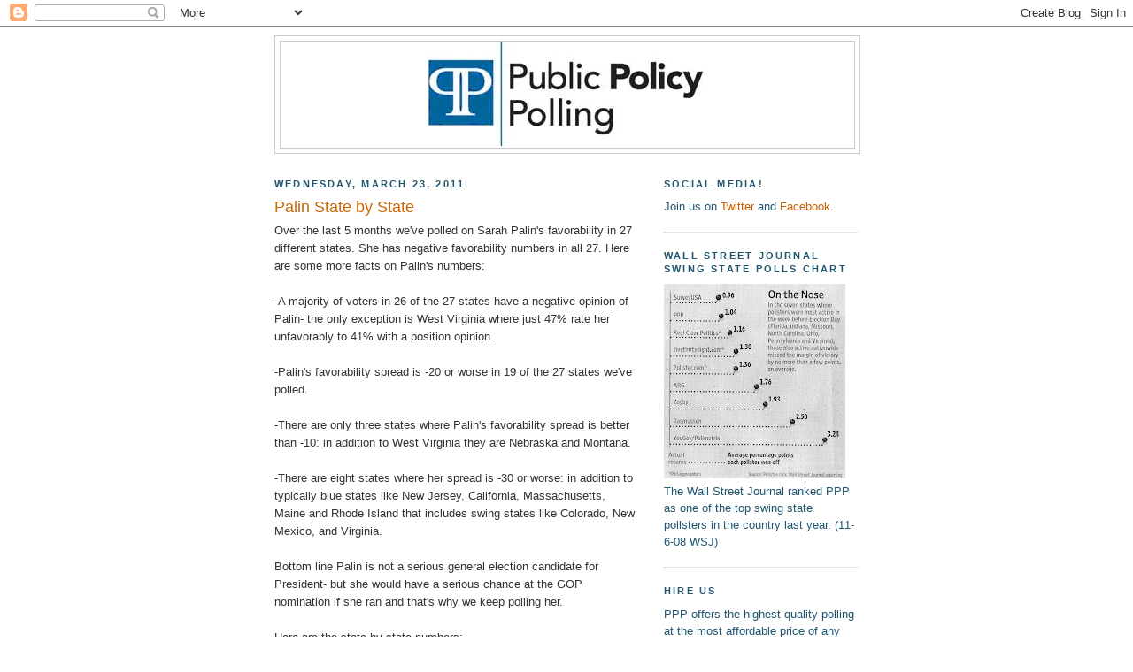

--- FILE ---
content_type: text/html; charset=UTF-8
request_url: https://publicpolicypolling.blogspot.com/2011/03/palin-state-by-state.html?showComment=1300933950754
body_size: 17235
content:
<!DOCTYPE html>
<html dir='ltr' xmlns='http://www.w3.org/1999/xhtml' xmlns:b='http://www.google.com/2005/gml/b' xmlns:data='http://www.google.com/2005/gml/data' xmlns:expr='http://www.google.com/2005/gml/expr'>
<head>
<link href='https://www.blogger.com/static/v1/widgets/2944754296-widget_css_bundle.css' rel='stylesheet' type='text/css'/>
<meta content='text/html; charset=UTF-8' http-equiv='Content-Type'/>
<meta content='blogger' name='generator'/>
<link href='https://publicpolicypolling.blogspot.com/favicon.ico' rel='icon' type='image/x-icon'/>
<link href='http://publicpolicypolling.blogspot.com/2011/03/palin-state-by-state.html' rel='canonical'/>
<link rel="alternate" type="application/atom+xml" title="Public Policy Polling - Atom" href="https://publicpolicypolling.blogspot.com/feeds/posts/default" />
<link rel="alternate" type="application/rss+xml" title="Public Policy Polling - RSS" href="https://publicpolicypolling.blogspot.com/feeds/posts/default?alt=rss" />
<link rel="service.post" type="application/atom+xml" title="Public Policy Polling - Atom" href="https://www.blogger.com/feeds/2799451770086337664/posts/default" />

<link rel="alternate" type="application/atom+xml" title="Public Policy Polling - Atom" href="https://publicpolicypolling.blogspot.com/feeds/169817653312591402/comments/default" />
<!--Can't find substitution for tag [blog.ieCssRetrofitLinks]-->
<meta content='http://publicpolicypolling.blogspot.com/2011/03/palin-state-by-state.html' property='og:url'/>
<meta content='Palin State by State' property='og:title'/>
<meta content='Over the last 5 months we&#39;ve polled on Sarah Palin&#39;s favorability in 27 different states.  She has negative favorability numbers in all 27. ...' property='og:description'/>
<title>Public Policy Polling: Palin State by State</title>
<style id='page-skin-1' type='text/css'><!--
/*
-----------------------------------------------
Blogger Template Style
Name:     Minima
Date:     26 Feb 2004
Updated by: Blogger Team
----------------------------------------------- */
/* Use this with templates/template-twocol.html */
body {
background:#ffffff;
margin:0;
color:#333333;
font:x-small Georgia Serif;
font-size/* */:/**/small;
font-size: /**/small;
text-align: center;
}
a:link {
color:#cc6000;
text-decoration:none;
}
a:visited {
color:#b3b3b3;
text-decoration:none;
}
a:hover {
color:#cc6600;
text-decoration:underline;
}
a img {
border-width:0;
}
/* Header
-----------------------------------------------
*/
#header-wrapper {
width:660px;
margin:0 auto 10px;
border:1px solid #cccccc;
}
#header-inner {
background-position: center;
margin-left: auto;
margin-right: auto;
}
#header {
margin: 5px;
border: 1px solid #cccccc;
text-align: center;
color:#215670;
}
#header h1 {
margin:5px 5px 0;
padding:15px 20px .25em;
line-height:1.2em;
text-transform:uppercase;
letter-spacing:.2em;
font: normal bold 242% Arial, sans-serif;
}
#header a {
color:#215670;
text-decoration:none;
}
#header a:hover {
color:#215670;
}
#header .description {
margin:0 5px 5px;
padding:0 20px 15px;
max-width:700px;
text-transform:uppercase;
letter-spacing:.2em;
line-height: 1.4em;
font: normal bold 78% 'Trebuchet MS', Trebuchet, Arial, Verdana, Sans-serif;
color: #333333;
}
#header img {
margin-left: auto;
margin-right: auto;
}
/* Outer-Wrapper
----------------------------------------------- */
#outer-wrapper {
width: 660px;
margin:0 auto;
padding:10px;
text-align:left;
font: normal normal 99% Arial, sans-serif;
}
#main-wrapper {
width: 410px;
float: left;
word-wrap: break-word; /* fix for long text breaking sidebar float in IE */
overflow: hidden;     /* fix for long non-text content breaking IE sidebar float */
}
#sidebar-wrapper {
width: 220px;
float: right;
word-wrap: break-word; /* fix for long text breaking sidebar float in IE */
overflow: hidden;      /* fix for long non-text content breaking IE sidebar float */
}
/* Headings
----------------------------------------------- */
h2 {
margin:1.5em 0 .75em;
font:normal bold 86% Arial, sans-serif;
line-height: 1.4em;
text-transform:uppercase;
letter-spacing:.2em;
color:#215670;
}
/* Posts
-----------------------------------------------
*/
h2.date-header {
margin:1.5em 0 .5em;
}
.post {
margin:.5em 0 1.5em;
border-bottom:1px dotted #cccccc;
padding-bottom:1.5em;
}
.post h3 {
margin:.25em 0 0;
padding:0 0 4px;
font-size:140%;
font-weight:normal;
line-height:1.4em;
color:#cc6600;
}
.post h3 a, .post h3 a:visited, .post h3 strong {
display:block;
text-decoration:none;
color:#cc6600;
font-weight:normal;
}
.post h3 strong, .post h3 a:hover {
color:#333333;
}
.post-body {
margin:0 0 .75em;
line-height:1.6em;
}
.post-body blockquote {
line-height:1.3em;
}
.post-footer {
margin: .75em 0;
color:#215670;
text-transform:uppercase;
letter-spacing:.1em;
font: normal normal 78% 'Trebuchet MS', Trebuchet, Arial, Verdana, Sans-serif;
line-height: 1.4em;
}
.comment-link {
margin-left:.6em;
}
.post img, table.tr-caption-container {
padding:4px;
border:1px solid #cccccc;
}
.tr-caption-container img {
border: none;
padding: 0;
}
.post blockquote {
margin:1em 20px;
}
.post blockquote p {
margin:.75em 0;
}
/* Comments
----------------------------------------------- */
#comments h4 {
margin:1em 0;
font-weight: bold;
line-height: 1.4em;
text-transform:uppercase;
letter-spacing:.2em;
color: #215670;
}
#comments-block {
margin:1em 0 1.5em;
line-height:1.6em;
}
#comments-block .comment-author {
margin:.5em 0;
}
#comments-block .comment-body {
margin:.25em 0 0;
}
#comments-block .comment-footer {
margin:-.25em 0 2em;
line-height: 1.4em;
text-transform:uppercase;
letter-spacing:.1em;
}
#comments-block .comment-body p {
margin:0 0 .75em;
}
.deleted-comment {
font-style:italic;
color:gray;
}
#blog-pager-newer-link {
float: left;
}
#blog-pager-older-link {
float: right;
}
#blog-pager {
text-align: center;
}
.feed-links {
clear: both;
line-height: 2.5em;
}
/* Sidebar Content
----------------------------------------------- */
.sidebar {
color: #215670;
line-height: 1.5em;
}
.sidebar ul {
list-style:none;
margin:0 0 0;
padding:0 0 0;
}
.sidebar li {
margin:0;
padding-top:0;
padding-right:0;
padding-bottom:.25em;
padding-left:15px;
text-indent:-15px;
line-height:1.5em;
}
.sidebar .widget, .main .widget {
border-bottom:1px dotted #cccccc;
margin:0 0 1.5em;
padding:0 0 1.5em;
}
.main .Blog {
border-bottom-width: 0;
}
/* Profile
----------------------------------------------- */
.profile-img {
float: left;
margin-top: 0;
margin-right: 5px;
margin-bottom: 5px;
margin-left: 0;
padding: 4px;
border: 1px solid #cccccc;
}
.profile-data {
margin:0;
text-transform:uppercase;
letter-spacing:.1em;
font: normal normal 78% 'Trebuchet MS', Trebuchet, Arial, Verdana, Sans-serif;
color: #215670;
font-weight: bold;
line-height: 1.6em;
}
.profile-datablock {
margin:.5em 0 .5em;
}
.profile-textblock {
margin: 0.5em 0;
line-height: 1.6em;
}
.profile-link {
font: normal normal 78% 'Trebuchet MS', Trebuchet, Arial, Verdana, Sans-serif;
text-transform: uppercase;
letter-spacing: .1em;
}
/* Footer
----------------------------------------------- */
#footer {
width:660px;
clear:both;
margin:0 auto;
padding-top:15px;
line-height: 1.6em;
text-transform:uppercase;
letter-spacing:.1em;
text-align: center;
}

--></style>
<link href='https://www.blogger.com/dyn-css/authorization.css?targetBlogID=2799451770086337664&amp;zx=dec05513-d292-4db5-b8f5-9387391ccdad' media='none' onload='if(media!=&#39;all&#39;)media=&#39;all&#39;' rel='stylesheet'/><noscript><link href='https://www.blogger.com/dyn-css/authorization.css?targetBlogID=2799451770086337664&amp;zx=dec05513-d292-4db5-b8f5-9387391ccdad' rel='stylesheet'/></noscript>
<meta name='google-adsense-platform-account' content='ca-host-pub-1556223355139109'/>
<meta name='google-adsense-platform-domain' content='blogspot.com'/>

<!-- data-ad-client=ca-pub-5212789276025610 -->

</head>
<body>
<div class='navbar section' id='navbar'><div class='widget Navbar' data-version='1' id='Navbar1'><script type="text/javascript">
    function setAttributeOnload(object, attribute, val) {
      if(window.addEventListener) {
        window.addEventListener('load',
          function(){ object[attribute] = val; }, false);
      } else {
        window.attachEvent('onload', function(){ object[attribute] = val; });
      }
    }
  </script>
<div id="navbar-iframe-container"></div>
<script type="text/javascript" src="https://apis.google.com/js/platform.js"></script>
<script type="text/javascript">
      gapi.load("gapi.iframes:gapi.iframes.style.bubble", function() {
        if (gapi.iframes && gapi.iframes.getContext) {
          gapi.iframes.getContext().openChild({
              url: 'https://www.blogger.com/navbar/2799451770086337664?po\x3d169817653312591402\x26origin\x3dhttps://publicpolicypolling.blogspot.com',
              where: document.getElementById("navbar-iframe-container"),
              id: "navbar-iframe"
          });
        }
      });
    </script><script type="text/javascript">
(function() {
var script = document.createElement('script');
script.type = 'text/javascript';
script.src = '//pagead2.googlesyndication.com/pagead/js/google_top_exp.js';
var head = document.getElementsByTagName('head')[0];
if (head) {
head.appendChild(script);
}})();
</script>
</div></div>
<div id='outer-wrapper'><div id='wrap2'>
<!-- skip links for text browsers -->
<span id='skiplinks' style='display:none;'>
<a href='#main'>skip to main </a> |
      <a href='#sidebar'>skip to sidebar</a>
</span>
<div id='header-wrapper'>
<div class='header section' id='header'><div class='widget Header' data-version='1' id='Header1'>
<div id='header-inner'>
<a href='https://publicpolicypolling.blogspot.com/' style='display: block'>
<img alt="Public Policy Polling" height="120px; " id="Header1_headerimg" src="//2.bp.blogspot.com/_IKhPZc5iEus/SZwg8RTmfUI/AAAAAAAAAEc/WZ3M9E4tZ3U/S1600-R/PPP+logo.bmp" style="display: block" width="316px; ">
</a>
</div>
</div></div>
</div>
<div id='content-wrapper'>
<div id='crosscol-wrapper' style='text-align:center'>
<div class='crosscol no-items section' id='crosscol'></div>
</div>
<div id='main-wrapper'>
<div class='main section' id='main'><div class='widget Blog' data-version='1' id='Blog1'>
<div class='blog-posts hfeed'>

          <div class="date-outer">
        
<h2 class='date-header'><span>Wednesday, March 23, 2011</span></h2>

          <div class="date-posts">
        
<div class='post-outer'>
<div class='post hentry uncustomized-post-template' itemprop='blogPost' itemscope='itemscope' itemtype='http://schema.org/BlogPosting'>
<meta content='2799451770086337664' itemprop='blogId'/>
<meta content='169817653312591402' itemprop='postId'/>
<a name='169817653312591402'></a>
<h3 class='post-title entry-title' itemprop='name'>
Palin State by State
</h3>
<div class='post-header'>
<div class='post-header-line-1'></div>
</div>
<div class='post-body entry-content' id='post-body-169817653312591402' itemprop='description articleBody'>
Over the last 5 months we've polled on Sarah Palin's favorability in 27 different states.  She has negative favorability numbers in all 27.  Here are some more facts on Palin's numbers:<br /><br />-A majority of voters in 26 of the 27 states have a negative opinion of Palin- the only exception is West Virginia where just 47% rate her unfavorably to 41% with a position opinion.<br /><br />-Palin's favorability spread is -20 or worse in 19 of the 27 states we've polled.<br /><br />-There are only three states where Palin's favorability spread is better than -10: in addition to West Virginia they are Nebraska and Montana.<br /><br />-There are eight states where her spread is -30 or worse: in addition to typically blue states like New Jersey, California, Massachusetts, Maine and Rhode Island that includes swing states like Colorado, New Mexico, and Virginia.<br /><br />Bottom line Palin is not a serious general election candidate for President- but she would have a serious chance at the GOP nomination if she ran and that's why we keep polling her.<br /><br />Here are the state by state numbers:<br /><br /><!--[if gte mso 9]><xml>  <o:officedocumentsettings>   <o:targetscreensize>800x600</o:TargetScreenSize>  </o:OfficeDocumentSettings> </xml><![endif]--><!--[if gte mso 9]><xml>  <w:worddocument>   <w:view>Normal</w:View>   <w:zoom>0</w:Zoom>   <w:trackmoves/>   <w:trackformatting/>   <w:punctuationkerning/>   <w:validateagainstschemas/>   <w:saveifxmlinvalid>false</w:SaveIfXMLInvalid>   <w:ignoremixedcontent>false</w:IgnoreMixedContent>   <w:alwaysshowplaceholdertext>false</w:AlwaysShowPlaceholderText>   <w:donotpromoteqf/>   <w:lidthemeother>EN-US</w:LidThemeOther>   <w:lidthemeasian>X-NONE</w:LidThemeAsian>   <w:lidthemecomplexscript>X-NONE</w:LidThemeComplexScript>   <w:compatibility>    <w:breakwrappedtables/>    <w:snaptogridincell/>    <w:wraptextwithpunct/>    <w:useasianbreakrules/>    <w:dontgrowautofit/>    <w:splitpgbreakandparamark/>    <w:enableopentypekerning/>    <w:dontflipmirrorindents/>    <w:overridetablestylehps/>   </w:Compatibility>   <w:browserlevel>MicrosoftInternetExplorer4</w:BrowserLevel>   <m:mathpr>    <m:mathfont val="Cambria Math">    <m:brkbin val="before">    <m:brkbinsub val="&#45;-">    <m:smallfrac val="off">    <m:dispdef/>    <m:lmargin val="0">    <m:rmargin val="0">    <m:defjc val="centerGroup">    <m:wrapindent val="1440">    <m:intlim val="subSup">    <m:narylim val="undOvr">   </m:mathPr></w:WordDocument> </xml><![endif]--><!--[if gte mso 9]><xml>  <w:latentstyles deflockedstate="false" defunhidewhenused="true" defsemihidden="true" defqformat="false" defpriority="99" latentstylecount="267">   <w:lsdexception locked="false" priority="0" semihidden="false" unhidewhenused="false" qformat="true" name="Normal">   <w:lsdexception locked="false" priority="9" semihidden="false" unhidewhenused="false" qformat="true" name="heading 1">   <w:lsdexception locked="false" priority="9" qformat="true" name="heading 2">   <w:lsdexception locked="false" priority="9" qformat="true" name="heading 3">   <w:lsdexception locked="false" priority="9" qformat="true" name="heading 4">   <w:lsdexception locked="false" priority="9" qformat="true" name="heading 5">   <w:lsdexception locked="false" priority="9" qformat="true" name="heading 6">   <w:lsdexception locked="false" priority="9" qformat="true" name="heading 7">   <w:lsdexception locked="false" priority="9" qformat="true" name="heading 8">   <w:lsdexception locked="false" priority="9" qformat="true" name="heading 9">   <w:lsdexception locked="false" priority="39" name="toc 1">   <w:lsdexception locked="false" priority="39" name="toc 2">   <w:lsdexception locked="false" priority="39" name="toc 3">   <w:lsdexception locked="false" priority="39" name="toc 4">   <w:lsdexception locked="false" priority="39" name="toc 5">   <w:lsdexception locked="false" priority="39" name="toc 6">   <w:lsdexception locked="false" priority="39" name="toc 7">   <w:lsdexception locked="false" priority="39" name="toc 8">   <w:lsdexception locked="false" priority="39" name="toc 9">   <w:lsdexception locked="false" priority="35" qformat="true" name="caption">   <w:lsdexception locked="false" priority="10" semihidden="false" unhidewhenused="false" qformat="true" name="Title">   <w:lsdexception locked="false" priority="1" name="Default Paragraph Font">   <w:lsdexception locked="false" priority="11" semihidden="false" unhidewhenused="false" qformat="true" name="Subtitle">   <w:lsdexception locked="false" priority="22" semihidden="false" unhidewhenused="false" qformat="true" name="Strong">   <w:lsdexception locked="false" priority="20" semihidden="false" unhidewhenused="false" qformat="true" name="Emphasis">   <w:lsdexception locked="false" priority="59" semihidden="false" unhidewhenused="false" name="Table Grid">   <w:lsdexception locked="false" unhidewhenused="false" name="Placeholder Text">   <w:lsdexception locked="false" priority="1" semihidden="false" unhidewhenused="false" qformat="true" name="No Spacing">   <w:lsdexception locked="false" priority="60" semihidden="false" unhidewhenused="false" name="Light Shading">   <w:lsdexception locked="false" priority="61" semihidden="false" unhidewhenused="false" name="Light List">   <w:lsdexception locked="false" priority="62" semihidden="false" unhidewhenused="false" name="Light Grid">   <w:lsdexception locked="false" priority="63" semihidden="false" unhidewhenused="false" name="Medium Shading 1">   <w:lsdexception locked="false" priority="64" semihidden="false" unhidewhenused="false" name="Medium Shading 2">   <w:lsdexception locked="false" priority="65" semihidden="false" unhidewhenused="false" name="Medium List 1">   <w:lsdexception locked="false" priority="66" semihidden="false" unhidewhenused="false" name="Medium List 2">   <w:lsdexception locked="false" priority="67" semihidden="false" unhidewhenused="false" name="Medium Grid 1">   <w:lsdexception locked="false" priority="68" semihidden="false" unhidewhenused="false" name="Medium Grid 2">   <w:lsdexception locked="false" priority="69" semihidden="false" unhidewhenused="false" name="Medium Grid 3">   <w:lsdexception locked="false" priority="70" semihidden="false" unhidewhenused="false" name="Dark List">   <w:lsdexception locked="false" priority="71" semihidden="false" unhidewhenused="false" name="Colorful Shading">   <w:lsdexception locked="false" priority="72" semihidden="false" unhidewhenused="false" name="Colorful List">   <w:lsdexception locked="false" priority="73" semihidden="false" unhidewhenused="false" name="Colorful Grid">   <w:lsdexception locked="false" priority="60" semihidden="false" unhidewhenused="false" name="Light Shading Accent 1">   <w:lsdexception locked="false" priority="61" semihidden="false" unhidewhenused="false" name="Light List Accent 1">   <w:lsdexception locked="false" priority="62" semihidden="false" unhidewhenused="false" name="Light Grid Accent 1">   <w:lsdexception locked="false" priority="63" semihidden="false" unhidewhenused="false" name="Medium Shading 1 Accent 1">   <w:lsdexception locked="false" priority="64" semihidden="false" unhidewhenused="false" name="Medium Shading 2 Accent 1">   <w:lsdexception locked="false" priority="65" semihidden="false" unhidewhenused="false" name="Medium List 1 Accent 1">   <w:lsdexception locked="false" unhidewhenused="false" name="Revision">   <w:lsdexception locked="false" priority="34" semihidden="false" unhidewhenused="false" qformat="true" name="List Paragraph">   <w:lsdexception locked="false" priority="29" semihidden="false" unhidewhenused="false" qformat="true" name="Quote">   <w:lsdexception locked="false" priority="30" semihidden="false" unhidewhenused="false" qformat="true" name="Intense Quote">   <w:lsdexception locked="false" priority="66" semihidden="false" unhidewhenused="false" name="Medium List 2 Accent 1">   <w:lsdexception locked="false" priority="67" semihidden="false" unhidewhenused="false" name="Medium Grid 1 Accent 1">   <w:lsdexception locked="false" priority="68" semihidden="false" unhidewhenused="false" name="Medium Grid 2 Accent 1">   <w:lsdexception locked="false" priority="69" semihidden="false" unhidewhenused="false" name="Medium Grid 3 Accent 1">   <w:lsdexception locked="false" priority="70" semihidden="false" unhidewhenused="false" name="Dark List Accent 1">   <w:lsdexception locked="false" priority="71" semihidden="false" unhidewhenused="false" name="Colorful Shading Accent 1">   <w:lsdexception locked="false" priority="72" semihidden="false" unhidewhenused="false" name="Colorful List Accent 1">   <w:lsdexception locked="false" priority="73" semihidden="false" unhidewhenused="false" name="Colorful Grid Accent 1">   <w:lsdexception locked="false" priority="60" semihidden="false" unhidewhenused="false" name="Light Shading Accent 2">   <w:lsdexception locked="false" priority="61" semihidden="false" unhidewhenused="false" name="Light List Accent 2">   <w:lsdexception locked="false" priority="62" semihidden="false" unhidewhenused="false" name="Light Grid Accent 2">   <w:lsdexception locked="false" priority="63" semihidden="false" unhidewhenused="false" name="Medium Shading 1 Accent 2">   <w:lsdexception locked="false" priority="64" semihidden="false" unhidewhenused="false" name="Medium Shading 2 Accent 2">   <w:lsdexception locked="false" priority="65" semihidden="false" unhidewhenused="false" name="Medium List 1 Accent 2">   <w:lsdexception locked="false" priority="66" semihidden="false" unhidewhenused="false" name="Medium List 2 Accent 2">   <w:lsdexception locked="false" priority="67" semihidden="false" unhidewhenused="false" name="Medium Grid 1 Accent 2">   <w:lsdexception locked="false" priority="68" semihidden="false" unhidewhenused="false" name="Medium Grid 2 Accent 2">   <w:lsdexception locked="false" priority="69" semihidden="false" unhidewhenused="false" name="Medium Grid 3 Accent 2">   <w:lsdexception locked="false" priority="70" semihidden="false" unhidewhenused="false" name="Dark List Accent 2">   <w:lsdexception locked="false" priority="71" semihidden="false" unhidewhenused="false" name="Colorful Shading Accent 2">   <w:lsdexception locked="false" priority="72" semihidden="false" unhidewhenused="false" name="Colorful List Accent 2">   <w:lsdexception locked="false" priority="73" semihidden="false" unhidewhenused="false" name="Colorful Grid Accent 2">   <w:lsdexception locked="false" priority="60" semihidden="false" unhidewhenused="false" name="Light Shading Accent 3">   <w:lsdexception locked="false" priority="61" semihidden="false" unhidewhenused="false" name="Light List Accent 3">   <w:lsdexception locked="false" priority="62" semihidden="false" unhidewhenused="false" name="Light Grid Accent 3">   <w:lsdexception locked="false" priority="63" semihidden="false" unhidewhenused="false" name="Medium Shading 1 Accent 3">   <w:lsdexception locked="false" priority="64" semihidden="false" unhidewhenused="false" name="Medium Shading 2 Accent 3">   <w:lsdexception locked="false" priority="65" semihidden="false" unhidewhenused="false" name="Medium List 1 Accent 3">   <w:lsdexception locked="false" priority="66" semihidden="false" unhidewhenused="false" name="Medium List 2 Accent 3">   <w:lsdexception locked="false" priority="67" semihidden="false" unhidewhenused="false" name="Medium Grid 1 Accent 3">   <w:lsdexception locked="false" priority="68" semihidden="false" unhidewhenused="false" name="Medium Grid 2 Accent 3">   <w:lsdexception locked="false" priority="69" semihidden="false" unhidewhenused="false" name="Medium Grid 3 Accent 3">   <w:lsdexception locked="false" priority="70" semihidden="false" unhidewhenused="false" name="Dark List Accent 3">   <w:lsdexception locked="false" priority="71" semihidden="false" unhidewhenused="false" name="Colorful Shading Accent 3">   <w:lsdexception locked="false" priority="72" semihidden="false" unhidewhenused="false" name="Colorful List Accent 3">   <w:lsdexception locked="false" priority="73" semihidden="false" unhidewhenused="false" name="Colorful Grid Accent 3">   <w:lsdexception locked="false" priority="60" semihidden="false" unhidewhenused="false" name="Light Shading Accent 4">   <w:lsdexception locked="false" priority="61" semihidden="false" unhidewhenused="false" name="Light List Accent 4">   <w:lsdexception locked="false" priority="62" semihidden="false" unhidewhenused="false" name="Light Grid Accent 4">   <w:lsdexception locked="false" priority="63" semihidden="false" unhidewhenused="false" name="Medium Shading 1 Accent 4">   <w:lsdexception locked="false" priority="64" semihidden="false" unhidewhenused="false" name="Medium Shading 2 Accent 4">   <w:lsdexception locked="false" priority="65" semihidden="false" unhidewhenused="false" name="Medium List 1 Accent 4">   <w:lsdexception locked="false" priority="66" semihidden="false" unhidewhenused="false" name="Medium List 2 Accent 4">   <w:lsdexception locked="false" priority="67" semihidden="false" unhidewhenused="false" name="Medium Grid 1 Accent 4">   <w:lsdexception locked="false" priority="68" semihidden="false" unhidewhenused="false" name="Medium Grid 2 Accent 4">   <w:lsdexception locked="false" priority="69" semihidden="false" unhidewhenused="false" name="Medium Grid 3 Accent 4">   <w:lsdexception locked="false" priority="70" semihidden="false" unhidewhenused="false" name="Dark List Accent 4">   <w:lsdexception locked="false" priority="71" semihidden="false" unhidewhenused="false" name="Colorful Shading Accent 4">   <w:lsdexception locked="false" priority="72" semihidden="false" unhidewhenused="false" name="Colorful List Accent 4">   <w:lsdexception locked="false" priority="73" semihidden="false" unhidewhenused="false" name="Colorful Grid Accent 4">   <w:lsdexception locked="false" priority="60" semihidden="false" unhidewhenused="false" name="Light Shading Accent 5">   <w:lsdexception locked="false" priority="61" semihidden="false" unhidewhenused="false" name="Light List Accent 5">   <w:lsdexception locked="false" priority="62" semihidden="false" unhidewhenused="false" name="Light Grid Accent 5">   <w:lsdexception locked="false" priority="63" semihidden="false" unhidewhenused="false" name="Medium Shading 1 Accent 5">   <w:lsdexception locked="false" priority="64" semihidden="false" unhidewhenused="false" name="Medium Shading 2 Accent 5">   <w:lsdexception locked="false" priority="65" semihidden="false" unhidewhenused="false" name="Medium List 1 Accent 5">   <w:lsdexception locked="false" priority="66" semihidden="false" unhidewhenused="false" name="Medium List 2 Accent 5">   <w:lsdexception locked="false" priority="67" semihidden="false" unhidewhenused="false" name="Medium Grid 1 Accent 5">   <w:lsdexception locked="false" priority="68" semihidden="false" unhidewhenused="false" name="Medium Grid 2 Accent 5">   <w:lsdexception locked="false" priority="69" semihidden="false" unhidewhenused="false" name="Medium Grid 3 Accent 5">   <w:lsdexception locked="false" priority="70" semihidden="false" unhidewhenused="false" name="Dark List Accent 5">   <w:lsdexception locked="false" priority="71" semihidden="false" unhidewhenused="false" name="Colorful Shading Accent 5">   <w:lsdexception locked="false" priority="72" semihidden="false" unhidewhenused="false" name="Colorful List Accent 5">   <w:lsdexception locked="false" priority="73" semihidden="false" unhidewhenused="false" name="Colorful Grid Accent 5">   <w:lsdexception locked="false" priority="60" semihidden="false" unhidewhenused="false" name="Light Shading Accent 6">   <w:lsdexception locked="false" priority="61" semihidden="false" unhidewhenused="false" name="Light List Accent 6">   <w:lsdexception locked="false" priority="62" semihidden="false" unhidewhenused="false" name="Light Grid Accent 6">   <w:lsdexception locked="false" priority="63" semihidden="false" unhidewhenused="false" name="Medium Shading 1 Accent 6">   <w:lsdexception locked="false" priority="64" semihidden="false" unhidewhenused="false" name="Medium Shading 2 Accent 6">   <w:lsdexception locked="false" priority="65" semihidden="false" unhidewhenused="false" name="Medium List 1 Accent 6">   <w:lsdexception locked="false" priority="66" semihidden="false" unhidewhenused="false" name="Medium List 2 Accent 6">   <w:lsdexception locked="false" priority="67" semihidden="false" unhidewhenused="false" name="Medium Grid 1 Accent 6">   <w:lsdexception locked="false" priority="68" semihidden="false" unhidewhenused="false" name="Medium Grid 2 Accent 6">   <w:lsdexception locked="false" priority="69" semihidden="false" unhidewhenused="false" name="Medium Grid 3 Accent 6">   <w:lsdexception locked="false" priority="70" semihidden="false" unhidewhenused="false" name="Dark List Accent 6">   <w:lsdexception locked="false" priority="71" semihidden="false" unhidewhenused="false" name="Colorful Shading Accent 6">   <w:lsdexception locked="false" priority="72" semihidden="false" unhidewhenused="false" name="Colorful List Accent 6">   <w:lsdexception locked="false" priority="73" semihidden="false" unhidewhenused="false" name="Colorful Grid Accent 6">   <w:lsdexception locked="false" priority="19" semihidden="false" unhidewhenused="false" qformat="true" name="Subtle Emphasis">   <w:lsdexception locked="false" priority="21" semihidden="false" unhidewhenused="false" qformat="true" name="Intense Emphasis">   <w:lsdexception locked="false" priority="31" semihidden="false" unhidewhenused="false" qformat="true" name="Subtle Reference">   <w:lsdexception locked="false" priority="32" semihidden="false" unhidewhenused="false" qformat="true" name="Intense Reference">   <w:lsdexception locked="false" priority="33" semihidden="false" unhidewhenused="false" qformat="true" name="Book Title">   <w:lsdexception locked="false" priority="37" name="Bibliography">   <w:lsdexception locked="false" priority="39" qformat="true" name="TOC Heading">  </w:LatentStyles> </xml><![endif]--><!--[if gte mso 10]> <style>  /* Style Definitions */  table.MsoNormalTable  {mso-style-name:"Table Normal";  mso-tstyle-rowband-size:0;  mso-tstyle-colband-size:0;  mso-style-noshow:yes;  mso-style-priority:99;  mso-style-parent:"";  mso-padding-alt:0in 5.4pt 0in 5.4pt;  mso-para-margin-top:0in;  mso-para-margin-right:0in;  mso-para-margin-bottom:10.0pt;  mso-para-margin-left:0in;  line-height:115%;  mso-pagination:widow-orphan;  font-size:11.0pt;  font-family:"Calibri","sans-serif";  mso-ascii-font-family:Calibri;  mso-ascii-theme-font:minor-latin;  mso-hansi-font-family:Calibri;  mso-hansi-theme-font:minor-latin;  mso-bidi-font-family:"Times New Roman";  mso-bidi-theme-font:minor-bidi;} table.MsoTableGrid  {mso-style-name:"Table Grid";  mso-tstyle-rowband-size:0;  mso-tstyle-colband-size:0;  mso-style-priority:59;  mso-style-unhide:no;  border:solid windowtext 1.0pt;  mso-border-alt:solid windowtext .5pt;  mso-padding-alt:0in 5.4pt 0in 5.4pt;  mso-border-insideh:.5pt solid windowtext;  mso-border-insidev:.5pt solid windowtext;  mso-para-margin:0in;  mso-para-margin-bottom:.0001pt;  mso-pagination:widow-orphan;  font-size:11.0pt;  font-family:"Calibri","sans-serif";  mso-ascii-font-family:Calibri;  mso-ascii-theme-font:minor-latin;  mso-hansi-font-family:Calibri;  mso-hansi-theme-font:minor-latin;  mso-bidi-font-family:"Times New Roman";  mso-bidi-theme-font:minor-bidi;} </style> <![endif]-->  <table class="MsoTableGrid" style="border-collapse: collapse; border: medium none;" border="1" cellpadding="0" cellspacing="0">  <tbody><tr style="">   <td style="width: 159.6pt; border: 1pt solid windowtext; padding: 0in 5.4pt;" valign="top" width="213">   <p class="MsoNormal" style="margin-bottom: 0.0001pt; line-height: normal;">State</p>   </td>   <td style="width: 159.6pt; border-width: 1pt 1pt 1pt medium; border-style: solid solid solid none; border-color: windowtext windowtext windowtext -moz-use-text-color; padding: 0in 5.4pt;" valign="top" width="213">   <p class="MsoNormal" style="margin-bottom: 0.0001pt; line-height: normal;">Palin Favorability </p>   </td>   <td style="width: 159.6pt; border-width: 1pt 1pt 1pt medium; border-style: solid solid solid none; border-color: windowtext windowtext windowtext -moz-use-text-color; padding: 0in 5.4pt;" valign="top" width="213">   <p class="MsoNormal" style="margin-bottom: 0.0001pt; line-height: normal;">Spread</p>   </td>  </tr>  <tr style="">   <td style="width: 159.6pt; border-width: medium 1pt 1pt; border-style: none solid solid; border-color: -moz-use-text-color windowtext windowtext; padding: 0in 5.4pt;" valign="top" width="213">   <p class="MsoNormal" style="margin-bottom: 0.0001pt; line-height: normal;">West Virginia</p>   </td>   <td style="width: 159.6pt; border-width: medium 1pt 1pt medium; border-style: none solid solid none; border-color: -moz-use-text-color windowtext windowtext -moz-use-text-color; padding: 0in 5.4pt;" valign="top" width="213">   <p class="MsoNormal" style="margin-bottom: 0.0001pt; line-height: normal;">41/47</p>   </td>   <td style="width: 159.6pt; border-width: medium 1pt 1pt medium; border-style: none solid solid none; border-color: -moz-use-text-color windowtext windowtext -moz-use-text-color; padding: 0in 5.4pt;" valign="top" width="213">   <p class="MsoNormal" style="margin-bottom: 0.0001pt; line-height: normal;">-6</p>   </td>  </tr>  <tr style="">   <td style="width: 159.6pt; border-width: medium 1pt 1pt; border-style: none solid solid; border-color: -moz-use-text-color windowtext windowtext; padding: 0in 5.4pt;" valign="top" width="213">   <p class="MsoNormal" style="margin-bottom: 0.0001pt; line-height: normal;">Montana</p>   </td>   <td style="width: 159.6pt; border-width: medium 1pt 1pt medium; border-style: none solid solid none; border-color: -moz-use-text-color windowtext windowtext -moz-use-text-color; padding: 0in 5.4pt;" valign="top" width="213">   <p class="MsoNormal" style="margin-bottom: 0.0001pt; line-height: normal;">44/50</p>   </td>   <td style="width: 159.6pt; border-width: medium 1pt 1pt medium; border-style: none solid solid none; border-color: -moz-use-text-color windowtext windowtext -moz-use-text-color; padding: 0in 5.4pt;" valign="top" width="213">   <p class="MsoNormal" style="margin-bottom: 0.0001pt; line-height: normal;">-6</p>   </td>  </tr>  <tr style="">   <td style="width: 159.6pt; border-width: medium 1pt 1pt; border-style: none solid solid; border-color: -moz-use-text-color windowtext windowtext; padding: 0in 5.4pt;" valign="top" width="213">   <p class="MsoNormal" style="margin-bottom: 0.0001pt; line-height: normal;">Nebraska</p>   </td>   <td style="width: 159.6pt; border-width: medium 1pt 1pt medium; border-style: none solid solid none; border-color: -moz-use-text-color windowtext windowtext -moz-use-text-color; padding: 0in 5.4pt;" valign="top" width="213">   <p class="MsoNormal" style="margin-bottom: 0.0001pt; line-height: normal;">42/50</p>   </td>   <td style="width: 159.6pt; border-width: medium 1pt 1pt medium; border-style: none solid solid none; border-color: -moz-use-text-color windowtext windowtext -moz-use-text-color; padding: 0in 5.4pt;" valign="top" width="213">   <p class="MsoNormal" style="margin-bottom: 0.0001pt; line-height: normal;">-8</p>   </td>  </tr>  <tr style="">   <td style="width: 159.6pt; border-width: medium 1pt 1pt; border-style: none solid solid; border-color: -moz-use-text-color windowtext windowtext; padding: 0in 5.4pt;" valign="top" width="213">   <p class="MsoNormal" style="margin-bottom: 0.0001pt; line-height: normal;">Texas</p>   </td>   <td style="width: 159.6pt; border-width: medium 1pt 1pt medium; border-style: none solid solid none; border-color: -moz-use-text-color windowtext windowtext -moz-use-text-color; padding: 0in 5.4pt;" valign="top" width="213">   <p class="MsoNormal" style="margin-bottom: 0.0001pt; line-height: normal;">42/53</p>   </td>   <td style="width: 159.6pt; border-width: medium 1pt 1pt medium; border-style: none solid solid none; border-color: -moz-use-text-color windowtext windowtext -moz-use-text-color; padding: 0in 5.4pt;" valign="top" width="213">   <p class="MsoNormal" style="margin-bottom: 0.0001pt; line-height: normal;">-11</p>   </td>  </tr>  <tr style="">   <td style="width: 159.6pt; border-width: medium 1pt 1pt; border-style: none solid solid; border-color: -moz-use-text-color windowtext windowtext; padding: 0in 5.4pt;" valign="top" width="213">   <p class="MsoNormal" style="margin-bottom: 0.0001pt; line-height: normal;">Tennessee</p>   </td>   <td style="width: 159.6pt; border-width: medium 1pt 1pt medium; border-style: none solid solid none; border-color: -moz-use-text-color windowtext windowtext -moz-use-text-color; padding: 0in 5.4pt;" valign="top" width="213">   <p class="MsoNormal" style="margin-bottom: 0.0001pt; line-height: normal;">39/51</p>   </td>   <td style="width: 159.6pt; border-width: medium 1pt 1pt medium; border-style: none solid solid none; border-color: -moz-use-text-color windowtext windowtext -moz-use-text-color; padding: 0in 5.4pt;" valign="top" width="213">   <p class="MsoNormal" style="margin-bottom: 0.0001pt; line-height: normal;">-12</p>   </td>  </tr>  <tr style="">   <td style="width: 159.6pt; border-width: medium 1pt 1pt; border-style: none solid solid; border-color: -moz-use-text-color windowtext windowtext; padding: 0in 5.4pt;" valign="top" width="213">   <p class="MsoNormal" style="margin-bottom: 0.0001pt; line-height: normal;">Arizona</p>   </td>   <td style="width: 159.6pt; border-width: medium 1pt 1pt medium; border-style: none solid solid none; border-color: -moz-use-text-color windowtext windowtext -moz-use-text-color; padding: 0in 5.4pt;" valign="top" width="213">   <p class="MsoNormal" style="margin-bottom: 0.0001pt; line-height: normal;">39/57</p>   </td>   <td style="width: 159.6pt; border-width: medium 1pt 1pt medium; border-style: none solid solid none; border-color: -moz-use-text-color windowtext windowtext -moz-use-text-color; padding: 0in 5.4pt;" valign="top" width="213">   <p class="MsoNormal" style="margin-bottom: 0.0001pt; line-height: normal;">-18</p>   </td>  </tr>  <tr style="">   <td style="width: 159.6pt; border-width: medium 1pt 1pt; border-style: none solid solid; border-color: -moz-use-text-color windowtext windowtext; padding: 0in 5.4pt;" valign="top" width="213">   <p class="MsoNormal" style="margin-bottom: 0.0001pt; line-height: normal;">South Dakota</p>   </td>   <td style="width: 159.6pt; border-width: medium 1pt 1pt medium; border-style: none solid solid none; border-color: -moz-use-text-color windowtext windowtext -moz-use-text-color; padding: 0in 5.4pt;" valign="top" width="213">   <p class="MsoNormal" style="margin-bottom: 0.0001pt; line-height: normal;">37/55</p>   </td>   <td style="width: 159.6pt; border-width: medium 1pt 1pt medium; border-style: none solid solid none; border-color: -moz-use-text-color windowtext windowtext -moz-use-text-color; padding: 0in 5.4pt;" valign="top" width="213">   <p class="MsoNormal" style="margin-bottom: 0.0001pt; line-height: normal;">-18</p>   </td>  </tr>  <tr style="">   <td style="width: 159.6pt; border-width: medium 1pt 1pt; border-style: none solid solid; border-color: -moz-use-text-color windowtext windowtext; padding: 0in 5.4pt;" valign="top" width="213">   <p class="MsoNormal" style="margin-bottom: 0.0001pt; line-height: normal;">Missouri</p>   </td>   <td style="width: 159.6pt; border-width: medium 1pt 1pt medium; border-style: none solid solid none; border-color: -moz-use-text-color windowtext windowtext -moz-use-text-color; padding: 0in 5.4pt;" valign="top" width="213">   <p class="MsoNormal" style="margin-bottom: 0.0001pt; line-height: normal;">37/56</p>   </td>   <td style="width: 159.6pt; border-width: medium 1pt 1pt medium; border-style: none solid solid none; border-color: -moz-use-text-color windowtext windowtext -moz-use-text-color; padding: 0in 5.4pt;" valign="top" width="213">   <p class="MsoNormal" style="margin-bottom: 0.0001pt; line-height: normal;">-19</p>   </td>  </tr>  <tr style="">   <td style="width: 159.6pt; border-width: medium 1pt 1pt; border-style: none solid solid; border-color: -moz-use-text-color windowtext windowtext; padding: 0in 5.4pt;" valign="top" width="213">   <p class="MsoNormal" style="margin-bottom: 0.0001pt; line-height: normal;">North Carolina</p>   </td>   <td style="width: 159.6pt; border-width: medium 1pt 1pt medium; border-style: none solid solid none; border-color: -moz-use-text-color windowtext windowtext -moz-use-text-color; padding: 0in 5.4pt;" valign="top" width="213">   <p class="MsoNormal" style="margin-bottom: 0.0001pt; line-height: normal;">37/57</p>   </td>   <td style="width: 159.6pt; border-width: medium 1pt 1pt medium; border-style: none solid solid none; border-color: -moz-use-text-color windowtext windowtext -moz-use-text-color; padding: 0in 5.4pt;" valign="top" width="213">   <p class="MsoNormal" style="margin-bottom: 0.0001pt; line-height: normal;">-20</p>   </td>  </tr>  <tr style="">   <td style="width: 159.6pt; border-width: medium 1pt 1pt; border-style: none solid solid; border-color: -moz-use-text-color windowtext windowtext; padding: 0in 5.4pt;" valign="top" width="213">   <p class="MsoNormal" style="margin-bottom: 0.0001pt; line-height: normal;">Florida</p>   </td>   <td style="width: 159.6pt; border-width: medium 1pt 1pt medium; border-style: none solid solid none; border-color: -moz-use-text-color windowtext windowtext -moz-use-text-color; padding: 0in 5.4pt;" valign="top" width="213">   <p class="MsoNormal" style="margin-bottom: 0.0001pt; line-height: normal;">36/57</p>   </td>   <td style="width: 159.6pt; border-width: medium 1pt 1pt medium; border-style: none solid solid none; border-color: -moz-use-text-color windowtext windowtext -moz-use-text-color; padding: 0in 5.4pt;" valign="top" width="213">   <p class="MsoNormal" style="margin-bottom: 0.0001pt; line-height: normal;">-21</p>   </td>  </tr>  <tr style="">   <td style="width: 159.6pt; border-width: medium 1pt 1pt; border-style: none solid solid; border-color: -moz-use-text-color windowtext windowtext; padding: 0in 5.4pt;" valign="top" width="213">   <p class="MsoNormal" style="margin-bottom: 0.0001pt; line-height: normal;">Nevada</p>   </td>   <td style="width: 159.6pt; border-width: medium 1pt 1pt medium; border-style: none solid solid none; border-color: -moz-use-text-color windowtext windowtext -moz-use-text-color; padding: 0in 5.4pt;" valign="top" width="213">   <p class="MsoNormal" style="margin-bottom: 0.0001pt; line-height: normal;">36/58</p>   </td>   <td style="width: 159.6pt; border-width: medium 1pt 1pt medium; border-style: none solid solid none; border-color: -moz-use-text-color windowtext windowtext -moz-use-text-color; padding: 0in 5.4pt;" valign="top" width="213">   <p class="MsoNormal" style="margin-bottom: 0.0001pt; line-height: normal;">-22</p>   </td>  </tr>  <tr style="">   <td style="width: 159.6pt; border-width: medium 1pt 1pt; border-style: none solid solid; border-color: -moz-use-text-color windowtext windowtext; padding: 0in 5.4pt;" valign="top" width="213">   <p class="MsoNormal" style="margin-bottom: 0.0001pt; line-height: normal;">South Carolina</p>   </td>   <td style="width: 159.6pt; border-width: medium 1pt 1pt medium; border-style: none solid solid none; border-color: -moz-use-text-color windowtext windowtext -moz-use-text-color; padding: 0in 5.4pt;" valign="top" width="213">   <p class="MsoNormal" style="margin-bottom: 0.0001pt; line-height: normal;">34/58</p>   </td>   <td style="width: 159.6pt; border-width: medium 1pt 1pt medium; border-style: none solid solid none; border-color: -moz-use-text-color windowtext windowtext -moz-use-text-color; padding: 0in 5.4pt;" valign="top" width="213">   <p class="MsoNormal" style="margin-bottom: 0.0001pt; line-height: normal;">-24</p>   </td>  </tr>  <tr style="">   <td style="width: 159.6pt; border-width: medium 1pt 1pt; border-style: none solid solid; border-color: -moz-use-text-color windowtext windowtext; padding: 0in 5.4pt;" valign="top" width="213">   <p class="MsoNormal" style="margin-bottom: 0.0001pt; line-height: normal;">Iowa</p>   </td>   <td style="width: 159.6pt; border-width: medium 1pt 1pt medium; border-style: none solid solid none; border-color: -moz-use-text-color windowtext windowtext -moz-use-text-color; padding: 0in 5.4pt;" valign="top" width="213">   <p class="MsoNormal" style="margin-bottom: 0.0001pt; line-height: normal;">34/59</p>   </td>   <td style="width: 159.6pt; border-width: medium 1pt 1pt medium; border-style: none solid solid none; border-color: -moz-use-text-color windowtext windowtext -moz-use-text-color; padding: 0in 5.4pt;" valign="top" width="213">   <p class="MsoNormal" style="margin-bottom: 0.0001pt; line-height: normal;">-25</p>   </td>  </tr>  <tr style="">   <td style="width: 159.6pt; border-width: medium 1pt 1pt; border-style: none solid solid; border-color: -moz-use-text-color windowtext windowtext; padding: 0in 5.4pt;" valign="top" width="213">   <p class="MsoNormal" style="margin-bottom: 0.0001pt; line-height: normal;">Pennsylvania</p>   </td>   <td style="width: 159.6pt; border-width: medium 1pt 1pt medium; border-style: none solid solid none; border-color: -moz-use-text-color windowtext windowtext -moz-use-text-color; padding: 0in 5.4pt;" valign="top" width="213">   <p class="MsoNormal" style="margin-bottom: 0.0001pt; line-height: normal;">34/59</p>   </td>   <td style="width: 159.6pt; border-width: medium 1pt 1pt medium; border-style: none solid solid none; border-color: -moz-use-text-color windowtext windowtext -moz-use-text-color; padding: 0in 5.4pt;" valign="top" width="213">   <p class="MsoNormal" style="margin-bottom: 0.0001pt; line-height: normal;">-25</p>   </td>  </tr>  <tr style="">   <td style="width: 159.6pt; border-width: medium 1pt 1pt; border-style: none solid solid; border-color: -moz-use-text-color windowtext windowtext; padding: 0in 5.4pt;" valign="top" width="213">   <p class="MsoNormal" style="margin-bottom: 0.0001pt; line-height: normal;">Minnesota</p>   </td>   <td style="width: 159.6pt; border-width: medium 1pt 1pt medium; border-style: none solid solid none; border-color: -moz-use-text-color windowtext windowtext -moz-use-text-color; padding: 0in 5.4pt;" valign="top" width="213">   <p class="MsoNormal" style="margin-bottom: 0.0001pt; line-height: normal;">35/60</p>   </td>   <td style="width: 159.6pt; border-width: medium 1pt 1pt medium; border-style: none solid solid none; border-color: -moz-use-text-color windowtext windowtext -moz-use-text-color; padding: 0in 5.4pt;" valign="top" width="213">   <p class="MsoNormal" style="margin-bottom: 0.0001pt; line-height: normal;">-25</p>   </td>  </tr>  <tr style="">   <td style="width: 159.6pt; border-width: medium 1pt 1pt; border-style: none solid solid; border-color: -moz-use-text-color windowtext windowtext; padding: 0in 5.4pt;" valign="top" width="213">   <p class="MsoNormal" style="margin-bottom: 0.0001pt; line-height: normal;">Alaska</p>   </td>   <td style="width: 159.6pt; border-width: medium 1pt 1pt medium; border-style: none solid solid none; border-color: -moz-use-text-color windowtext windowtext -moz-use-text-color; padding: 0in 5.4pt;" valign="top" width="213">   <p class="MsoNormal" style="margin-bottom: 0.0001pt; line-height: normal;">33/58</p>   </td>   <td style="width: 159.6pt; border-width: medium 1pt 1pt medium; border-style: none solid solid none; border-color: -moz-use-text-color windowtext windowtext -moz-use-text-color; padding: 0in 5.4pt;" valign="top" width="213">   <p class="MsoNormal" style="margin-bottom: 0.0001pt; line-height: normal;">-25</p>   </td>  </tr>  <tr style="">   <td style="width: 159.6pt; border-width: medium 1pt 1pt; border-style: none solid solid; border-color: -moz-use-text-color windowtext windowtext; padding: 0in 5.4pt;" valign="top" width="213">   <p class="MsoNormal" style="margin-bottom: 0.0001pt; line-height: normal;">Michigan</p>   </td>   <td style="width: 159.6pt; border-width: medium 1pt 1pt medium; border-style: none solid solid none; border-color: -moz-use-text-color windowtext windowtext -moz-use-text-color; padding: 0in 5.4pt;" valign="top" width="213">   <p class="MsoNormal" style="margin-bottom: 0.0001pt; line-height: normal;">34/60</p>   </td>   <td style="width: 159.6pt; border-width: medium 1pt 1pt medium; border-style: none solid solid none; border-color: -moz-use-text-color windowtext windowtext -moz-use-text-color; padding: 0in 5.4pt;" valign="top" width="213">   <p class="MsoNormal" style="margin-bottom: 0.0001pt; line-height: normal;">-26</p>   </td>  </tr>  <tr style="">   <td style="width: 159.6pt; border-width: medium 1pt 1pt; border-style: none solid solid; border-color: -moz-use-text-color windowtext windowtext; padding: 0in 5.4pt;" valign="top" width="213">   <p class="MsoNormal" style="margin-bottom: 0.0001pt; line-height: normal;">Ohio</p>   </td>   <td style="width: 159.6pt; border-width: medium 1pt 1pt medium; border-style: none solid solid none; border-color: -moz-use-text-color windowtext windowtext -moz-use-text-color; padding: 0in 5.4pt;" valign="top" width="213">   <p class="MsoNormal" style="margin-bottom: 0.0001pt; line-height: normal;">31/59</p>   </td>   <td style="width: 159.6pt; border-width: medium 1pt 1pt medium; border-style: none solid solid none; border-color: -moz-use-text-color windowtext windowtext -moz-use-text-color; padding: 0in 5.4pt;" valign="top" width="213">   <p class="MsoNormal" style="margin-bottom: 0.0001pt; line-height: normal;">-28</p>   </td>  </tr>  <tr style="">   <td style="width: 159.6pt; border-width: medium 1pt 1pt; border-style: none solid solid; border-color: -moz-use-text-color windowtext windowtext; padding: 0in 5.4pt;" valign="top" width="213">   <p class="MsoNormal" style="margin-bottom: 0.0001pt; line-height: normal;">Wisconsin</p>   </td>   <td style="width: 159.6pt; border-width: medium 1pt 1pt medium; border-style: none solid solid none; border-color: -moz-use-text-color windowtext windowtext -moz-use-text-color; padding: 0in 5.4pt;" valign="top" width="213">   <p class="MsoNormal" style="margin-bottom: 0.0001pt; line-height: normal;">32/60</p>   </td>   <td style="width: 159.6pt; border-width: medium 1pt 1pt medium; border-style: none solid solid none; border-color: -moz-use-text-color windowtext windowtext -moz-use-text-color; padding: 0in 5.4pt;" valign="top" width="213">   <p class="MsoNormal" style="margin-bottom: 0.0001pt; line-height: normal;">-28</p>   </td>  </tr>  <tr style="">   <td style="width: 159.6pt; border-width: medium 1pt 1pt; border-style: none solid solid; border-color: -moz-use-text-color windowtext windowtext; padding: 0in 5.4pt;" valign="top" width="213">   <p class="MsoNormal" style="margin-bottom: 0.0001pt; line-height: normal;">Colorado</p>   </td>   <td style="width: 159.6pt; border-width: medium 1pt 1pt medium; border-style: none solid solid none; border-color: -moz-use-text-color windowtext windowtext -moz-use-text-color; padding: 0in 5.4pt;" valign="top" width="213">   <p class="MsoNormal" style="margin-bottom: 0.0001pt; line-height: normal;">32/62</p>   </td>   <td style="width: 159.6pt; border-width: medium 1pt 1pt medium; border-style: none solid solid none; border-color: -moz-use-text-color windowtext windowtext -moz-use-text-color; padding: 0in 5.4pt;" valign="top" width="213">   <p class="MsoNormal" style="margin-bottom: 0.0001pt; line-height: normal;">-30</p>   </td>  </tr>  <tr style="">   <td style="width: 159.6pt; border-width: medium 1pt 1pt; border-style: none solid solid; border-color: -moz-use-text-color windowtext windowtext; padding: 0in 5.4pt;" valign="top" width="213">   <p class="MsoNormal" style="margin-bottom: 0.0001pt; line-height: normal;">Maine</p>   </td>   <td style="width: 159.6pt; border-width: medium 1pt 1pt medium; border-style: none solid solid none; border-color: -moz-use-text-color windowtext windowtext -moz-use-text-color; padding: 0in 5.4pt;" valign="top" width="213">   <p class="MsoNormal" style="margin-bottom: 0.0001pt; line-height: normal;">31/64</p>   </td>   <td style="width: 159.6pt; border-width: medium 1pt 1pt medium; border-style: none solid solid none; border-color: -moz-use-text-color windowtext windowtext -moz-use-text-color; padding: 0in 5.4pt;" valign="top" width="213">   <p class="MsoNormal" style="margin-bottom: 0.0001pt; line-height: normal;">-33</p>   </td>  </tr>  <tr style="">   <td style="width: 159.6pt; border-width: medium 1pt 1pt; border-style: none solid solid; border-color: -moz-use-text-color windowtext windowtext; padding: 0in 5.4pt;" valign="top" width="213">   <p class="MsoNormal" style="margin-bottom: 0.0001pt; line-height: normal;">Virginia</p>   </td>   <td style="width: 159.6pt; border-width: medium 1pt 1pt medium; border-style: none solid solid none; border-color: -moz-use-text-color windowtext windowtext -moz-use-text-color; padding: 0in 5.4pt;" valign="top" width="213">   <p class="MsoNormal" style="margin-bottom: 0.0001pt; line-height: normal;">30/63</p>   </td>   <td style="width: 159.6pt; border-width: medium 1pt 1pt medium; border-style: none solid solid none; border-color: -moz-use-text-color windowtext windowtext -moz-use-text-color; padding: 0in 5.4pt;" valign="top" width="213">   <p class="MsoNormal" style="margin-bottom: 0.0001pt; line-height: normal;">-33</p>   </td>  </tr>  <tr style="">   <td style="width: 159.6pt; border-width: medium 1pt 1pt; border-style: none solid solid; border-color: -moz-use-text-color windowtext windowtext; padding: 0in 5.4pt;" valign="top" width="213">   <p class="MsoNormal" style="margin-bottom: 0.0001pt; line-height: normal;">New Mexico</p>   </td>   <td style="width: 159.6pt; border-width: medium 1pt 1pt medium; border-style: none solid solid none; border-color: -moz-use-text-color windowtext windowtext -moz-use-text-color; padding: 0in 5.4pt;" valign="top" width="213">   <p class="MsoNormal" style="margin-bottom: 0.0001pt; line-height: normal;">31/64</p>   </td>   <td style="width: 159.6pt; border-width: medium 1pt 1pt medium; border-style: none solid solid none; border-color: -moz-use-text-color windowtext windowtext -moz-use-text-color; padding: 0in 5.4pt;" valign="top" width="213">   <p class="MsoNormal" style="margin-bottom: 0.0001pt; line-height: normal;">-33</p>   </td>  </tr>  <tr style="">   <td style="width: 159.6pt; border-width: medium 1pt 1pt; border-style: none solid solid; border-color: -moz-use-text-color windowtext windowtext; padding: 0in 5.4pt;" valign="top" width="213">   <p class="MsoNormal" style="margin-bottom: 0.0001pt; line-height: normal;">New Jersey</p>   </td>   <td style="width: 159.6pt; border-width: medium 1pt 1pt medium; border-style: none solid solid none; border-color: -moz-use-text-color windowtext windowtext -moz-use-text-color; padding: 0in 5.4pt;" valign="top" width="213">   <p class="MsoNormal" style="margin-bottom: 0.0001pt; line-height: normal;">27/65</p>   </td>   <td style="width: 159.6pt; border-width: medium 1pt 1pt medium; border-style: none solid solid none; border-color: -moz-use-text-color windowtext windowtext -moz-use-text-color; padding: 0in 5.4pt;" valign="top" width="213">   <p class="MsoNormal" style="margin-bottom: 0.0001pt; line-height: normal;">-38</p>   </td>  </tr>  <tr style="">   <td style="width: 159.6pt; border-width: medium 1pt 1pt; border-style: none solid solid; border-color: -moz-use-text-color windowtext windowtext; padding: 0in 5.4pt;" valign="top" width="213">   <p class="MsoNormal" style="margin-bottom: 0.0001pt; line-height: normal;">California</p>   </td>   <td style="width: 159.6pt; border-width: medium 1pt 1pt medium; border-style: none solid solid none; border-color: -moz-use-text-color windowtext windowtext -moz-use-text-color; padding: 0in 5.4pt;" valign="top" width="213">   <p class="MsoNormal" style="margin-bottom: 0.0001pt; line-height: normal;">28/67</p>   </td>   <td style="width: 159.6pt; border-width: medium 1pt 1pt medium; border-style: none solid solid none; border-color: -moz-use-text-color windowtext windowtext -moz-use-text-color; padding: 0in 5.4pt;" valign="top" width="213">   <p class="MsoNormal" style="margin-bottom: 0.0001pt; line-height: normal;">-39</p>   </td>  </tr>  <tr style="">   <td style="width: 159.6pt; border-width: medium 1pt 1pt; border-style: none solid solid; border-color: -moz-use-text-color windowtext windowtext; padding: 0in 5.4pt;" valign="top" width="213">   <p class="MsoNormal" style="margin-bottom: 0.0001pt; line-height: normal;">Massachusetts</p>   </td>   <td style="width: 159.6pt; border-width: medium 1pt 1pt medium; border-style: none solid solid none; border-color: -moz-use-text-color windowtext windowtext -moz-use-text-color; padding: 0in 5.4pt;" valign="top" width="213">   <p class="MsoNormal" style="margin-bottom: 0.0001pt; line-height: normal;">27/68</p>   </td>   <td style="width: 159.6pt; border-width: medium 1pt 1pt medium; border-style: none solid solid none; border-color: -moz-use-text-color windowtext windowtext -moz-use-text-color; padding: 0in 5.4pt;" valign="top" width="213">   <p class="MsoNormal" style="margin-bottom: 0.0001pt; line-height: normal;">-41</p>   </td>  </tr>  <tr style="">   <td style="width: 159.6pt; border-width: medium 1pt 1pt; border-style: none solid solid; border-color: -moz-use-text-color windowtext windowtext; padding: 0in 5.4pt;" valign="top" width="213">   <p class="MsoNormal" style="margin-bottom: 0.0001pt; line-height: normal;">Rhode Island</p>   </td>   <td style="width: 159.6pt; border-width: medium 1pt 1pt medium; border-style: none solid solid none; border-color: -moz-use-text-color windowtext windowtext -moz-use-text-color; padding: 0in 5.4pt;" valign="top" width="213">   <p class="MsoNormal" style="margin-bottom: 0.0001pt; line-height: normal;">24/69</p>   </td>   <td style="width: 159.6pt; border-width: medium 1pt 1pt medium; border-style: none solid solid none; border-color: -moz-use-text-color windowtext windowtext -moz-use-text-color; padding: 0in 5.4pt;" valign="top" width="213">   <p class="MsoNormal" style="margin-bottom: 0.0001pt; line-height: normal;">-45</p>   </td>  </tr> </tbody></table>
<div style='clear: both;'></div>
</div>
<div class='post-footer'>
<div class='post-footer-line post-footer-line-1'>
<span class='post-author vcard'>
Posted by
<span class='fn' itemprop='author' itemscope='itemscope' itemtype='http://schema.org/Person'>
<meta content='https://www.blogger.com/profile/06545052616714485196' itemprop='url'/>
<a class='g-profile' href='https://www.blogger.com/profile/06545052616714485196' rel='author' title='author profile'>
<span itemprop='name'>Tom Jensen</span>
</a>
</span>
</span>
<span class='post-timestamp'>
at
<meta content='http://publicpolicypolling.blogspot.com/2011/03/palin-state-by-state.html' itemprop='url'/>
<a class='timestamp-link' href='https://publicpolicypolling.blogspot.com/2011/03/palin-state-by-state.html' rel='bookmark' title='permanent link'><abbr class='published' itemprop='datePublished' title='2011-03-23T13:50:00-05:00'>1:50&#8239;PM</abbr></a>
</span>
<span class='post-comment-link'>
</span>
<span class='post-icons'>
<span class='item-control blog-admin pid-1587315930'>
<a href='https://www.blogger.com/post-edit.g?blogID=2799451770086337664&postID=169817653312591402&from=pencil' title='Edit Post'>
<img alt='' class='icon-action' height='18' src='https://resources.blogblog.com/img/icon18_edit_allbkg.gif' width='18'/>
</a>
</span>
</span>
<div class='post-share-buttons goog-inline-block'>
</div>
</div>
<div class='post-footer-line post-footer-line-2'>
<span class='post-labels'>
</span>
</div>
<div class='post-footer-line post-footer-line-3'>
<span class='post-location'>
</span>
</div>
</div>
</div>
<div class='comments' id='comments'>
<a name='comments'></a>
<h4>12 comments:</h4>
<div id='Blog1_comments-block-wrapper'>
<dl class='avatar-comment-indent' id='comments-block'>
<dt class='comment-author ' id='c1395862150379216271'>
<a name='c1395862150379216271'></a>
<div class="avatar-image-container avatar-stock"><span dir="ltr"><a href="https://www.blogger.com/profile/09487753692973257991" target="" rel="nofollow" onclick="" class="avatar-hovercard" id="av-1395862150379216271-09487753692973257991"><img src="//www.blogger.com/img/blogger_logo_round_35.png" width="35" height="35" alt="" title="DREGstudios! The Art of Brandt Hardin">

</a></span></div>
<a href='https://www.blogger.com/profile/09487753692973257991' rel='nofollow'>DREGstudios! The Art of Brandt Hardin</a>
said...
</dt>
<dd class='comment-body' id='Blog1_cmt-1395862150379216271'>
<p>
The public is finally coming around to seeing the true Sarah Palin.  Instead of smiling and nodding while talking about murders and national tragedies, she should show some humility.  I was compelled to create a visual commentary of her political rhetoric and its effects on my artist&#39;s blog at http://dregstudiosart.blogspot.com/2011/01/sarah-palin-made-me-do-it.html   Drop by and let me know what you think.
</p>
</dd>
<dd class='comment-footer'>
<span class='comment-timestamp'>
<a href='https://publicpolicypolling.blogspot.com/2011/03/palin-state-by-state.html?showComment=1300908925220#c1395862150379216271' title='comment permalink'>
March 23, 2011 at 2:35&#8239;PM
</a>
<span class='item-control blog-admin pid-1548414289'>
<a class='comment-delete' href='https://www.blogger.com/comment/delete/2799451770086337664/1395862150379216271' title='Delete Comment'>
<img src='https://resources.blogblog.com/img/icon_delete13.gif'/>
</a>
</span>
</span>
</dd>
<dt class='comment-author ' id='c624435012845015647'>
<a name='c624435012845015647'></a>
<div class="avatar-image-container avatar-stock"><span dir="ltr"><a href="https://www.blogger.com/profile/11668133863462063111" target="" rel="nofollow" onclick="" class="avatar-hovercard" id="av-624435012845015647-11668133863462063111"><img src="//www.blogger.com/img/blogger_logo_round_35.png" width="35" height="35" alt="" title="coolidgen">

</a></span></div>
<a href='https://www.blogger.com/profile/11668133863462063111' rel='nofollow'>coolidgen</a>
said...
</dt>
<dd class='comment-body' id='Blog1_cmt-624435012845015647'>
<p>
Very interesting data.  I&#39;ll be interested to see a full set, if you ever get there.  If you add up the projected electoral vote totals for each of those states, the total is 343 electoral votes.  Unless, of course, Obama is doing worse in most of those states, he would crush her.
</p>
</dd>
<dd class='comment-footer'>
<span class='comment-timestamp'>
<a href='https://publicpolicypolling.blogspot.com/2011/03/palin-state-by-state.html?showComment=1300933950754#c624435012845015647' title='comment permalink'>
March 23, 2011 at 9:32&#8239;PM
</a>
<span class='item-control blog-admin pid-61939964'>
<a class='comment-delete' href='https://www.blogger.com/comment/delete/2799451770086337664/624435012845015647' title='Delete Comment'>
<img src='https://resources.blogblog.com/img/icon_delete13.gif'/>
</a>
</span>
</span>
</dd>
<dt class='comment-author ' id='c4022938564309887364'>
<a name='c4022938564309887364'></a>
<div class="avatar-image-container avatar-stock"><span dir="ltr"><img src="//resources.blogblog.com/img/blank.gif" width="35" height="35" alt="" title="Anonymous">

</span></div>
Anonymous
said...
</dt>
<dd class='comment-body' id='Blog1_cmt-4022938564309887364'>
<p>
this result is without the other GOP candidates mocking and tearing into her during the primaries.  She can whine about the Dems and the media now, but in the primary it is fellow GOPers ripping her inanity apart.
</p>
</dd>
<dd class='comment-footer'>
<span class='comment-timestamp'>
<a href='https://publicpolicypolling.blogspot.com/2011/03/palin-state-by-state.html?showComment=1300986668355#c4022938564309887364' title='comment permalink'>
March 24, 2011 at 12:11&#8239;PM
</a>
<span class='item-control blog-admin pid-522697644'>
<a class='comment-delete' href='https://www.blogger.com/comment/delete/2799451770086337664/4022938564309887364' title='Delete Comment'>
<img src='https://resources.blogblog.com/img/icon_delete13.gif'/>
</a>
</span>
</span>
</dd>
<dt class='comment-author ' id='c2879645685103066542'>
<a name='c2879645685103066542'></a>
<div class="avatar-image-container avatar-stock"><span dir="ltr"><img src="//resources.blogblog.com/img/blank.gif" width="35" height="35" alt="" title="Anonymous">

</span></div>
Anonymous
said...
</dt>
<dd class='comment-body' id='Blog1_cmt-2879645685103066542'>
<p>
West Virginia--say no more
</p>
</dd>
<dd class='comment-footer'>
<span class='comment-timestamp'>
<a href='https://publicpolicypolling.blogspot.com/2011/03/palin-state-by-state.html?showComment=1300987417311#c2879645685103066542' title='comment permalink'>
March 24, 2011 at 12:23&#8239;PM
</a>
<span class='item-control blog-admin pid-522697644'>
<a class='comment-delete' href='https://www.blogger.com/comment/delete/2799451770086337664/2879645685103066542' title='Delete Comment'>
<img src='https://resources.blogblog.com/img/icon_delete13.gif'/>
</a>
</span>
</span>
</dd>
<dt class='comment-author ' id='c5663988510499613006'>
<a name='c5663988510499613006'></a>
<div class="avatar-image-container avatar-stock"><span dir="ltr"><img src="//resources.blogblog.com/img/blank.gif" width="35" height="35" alt="" title="Anonymous">

</span></div>
Anonymous
said...
</dt>
<dd class='comment-body' id='Blog1_cmt-5663988510499613006'>
<p>
The limits of the polling are apparent because this is general election.  Asking for her chances as Republican nominee against President Obama might swing some more support her way (The Head-of-Cabbage theory that a head of cabbage would receive support from a party&#39;s supporters).  Also, I would try to poll and organize results according to order of the GOP primary elections, because the sequencing matters enormously in primary elections.
</p>
</dd>
<dd class='comment-footer'>
<span class='comment-timestamp'>
<a href='https://publicpolicypolling.blogspot.com/2011/03/palin-state-by-state.html?showComment=1300987571497#c5663988510499613006' title='comment permalink'>
March 24, 2011 at 12:26&#8239;PM
</a>
<span class='item-control blog-admin pid-522697644'>
<a class='comment-delete' href='https://www.blogger.com/comment/delete/2799451770086337664/5663988510499613006' title='Delete Comment'>
<img src='https://resources.blogblog.com/img/icon_delete13.gif'/>
</a>
</span>
</span>
</dd>
<dt class='comment-author ' id='c5667980713759615096'>
<a name='c5667980713759615096'></a>
<div class="avatar-image-container avatar-stock"><span dir="ltr"><a href="http://www.vimaxreview.com" target="" rel="nofollow" onclick=""><img src="//resources.blogblog.com/img/blank.gif" width="35" height="35" alt="" title="Jonny V">

</a></span></div>
<a href='http://www.vimaxreview.com' rel='nofollow'>Jonny V</a>
said...
</dt>
<dd class='comment-body' id='Blog1_cmt-5667980713759615096'>
<p>
I&#39;m trying to keep the dream of a Sarah Palin nomination alive... but it seems unlikely that the GOP machine will let it happen (supposing they have any control over the lunatics that make up the GOP base at this point...)
</p>
</dd>
<dd class='comment-footer'>
<span class='comment-timestamp'>
<a href='https://publicpolicypolling.blogspot.com/2011/03/palin-state-by-state.html?showComment=1300987664168#c5667980713759615096' title='comment permalink'>
March 24, 2011 at 12:27&#8239;PM
</a>
<span class='item-control blog-admin pid-522697644'>
<a class='comment-delete' href='https://www.blogger.com/comment/delete/2799451770086337664/5667980713759615096' title='Delete Comment'>
<img src='https://resources.blogblog.com/img/icon_delete13.gif'/>
</a>
</span>
</span>
</dd>
<dt class='comment-author ' id='c7130208262007931164'>
<a name='c7130208262007931164'></a>
<div class="avatar-image-container avatar-stock"><span dir="ltr"><a href="https://www.blogger.com/profile/01700984058900757549" target="" rel="nofollow" onclick="" class="avatar-hovercard" id="av-7130208262007931164-01700984058900757549"><img src="//www.blogger.com/img/blogger_logo_round_35.png" width="35" height="35" alt="" title="Richard Simpkins">

</a></span></div>
<a href='https://www.blogger.com/profile/01700984058900757549' rel='nofollow'>Richard Simpkins</a>
said...
</dt>
<dd class='comment-body' id='Blog1_cmt-7130208262007931164'>
<p>
Obama&#39;s hope is to pressure GOP candidates as far to the right as possible so that he can seem the centrist and garner all of those independent votes.  Palin is useful in this manner, not because she will win the nomination, but because her positions will force other candidates to the right to compete.  Then, in the general, Obama can make the nominee own his words.
</p>
</dd>
<dd class='comment-footer'>
<span class='comment-timestamp'>
<a href='https://publicpolicypolling.blogspot.com/2011/03/palin-state-by-state.html?showComment=1300989435222#c7130208262007931164' title='comment permalink'>
March 24, 2011 at 12:57&#8239;PM
</a>
<span class='item-control blog-admin pid-1960138016'>
<a class='comment-delete' href='https://www.blogger.com/comment/delete/2799451770086337664/7130208262007931164' title='Delete Comment'>
<img src='https://resources.blogblog.com/img/icon_delete13.gif'/>
</a>
</span>
</span>
</dd>
<dt class='comment-author ' id='c6353992942009211674'>
<a name='c6353992942009211674'></a>
<div class="avatar-image-container avatar-stock"><span dir="ltr"><img src="//resources.blogblog.com/img/blank.gif" width="35" height="35" alt="" title="Brendan D">

</span></div>
Brendan D
said...
</dt>
<dd class='comment-body' id='Blog1_cmt-6353992942009211674'>
<p>
Can we *please* stop pretending Palin is a legitimate politician now? Please? The idea that she could be the GOP&#39;s nominee isn&#39;t funny, at this point; it&#39;s depressing. I mean, her unfavorables in Texas -- TEXAS -- are 11 points higher than her favorables. Palin loses all of the ten biggest states in the Union in terms of electoral votes (including Texas, a state that hasn&#39;t gone Democrat since Jimmy Carter won in &#39;76). If the Republican Party loses all of the 10 biggest states, that puts Obama 16 votes short of a victory. And that&#39;s not even counting liberal bastions like Massachusetts and Oregon, the two of which would put Obama over the top. It is electorally infeasible for her to win the presidency.
</p>
</dd>
<dd class='comment-footer'>
<span class='comment-timestamp'>
<a href='https://publicpolicypolling.blogspot.com/2011/03/palin-state-by-state.html?showComment=1300989686302#c6353992942009211674' title='comment permalink'>
March 24, 2011 at 1:01&#8239;PM
</a>
<span class='item-control blog-admin pid-522697644'>
<a class='comment-delete' href='https://www.blogger.com/comment/delete/2799451770086337664/6353992942009211674' title='Delete Comment'>
<img src='https://resources.blogblog.com/img/icon_delete13.gif'/>
</a>
</span>
</span>
</dd>
<dt class='comment-author blog-author' id='c1538210680956578231'>
<a name='c1538210680956578231'></a>
<div class="avatar-image-container avatar-stock"><span dir="ltr"><a href="https://www.blogger.com/profile/00599131416393266722" target="" rel="nofollow" onclick="" class="avatar-hovercard" id="av-1538210680956578231-00599131416393266722"><img src="//www.blogger.com/img/blogger_logo_round_35.png" width="35" height="35" alt="" title="Dustin Ingalls">

</a></span></div>
<a href='https://www.blogger.com/profile/00599131416393266722' rel='nofollow'>Dustin Ingalls</a>
said...
</dt>
<dd class='comment-body' id='Blog1_cmt-1538210680956578231'>
<p>
&quot;The limits of the polling are apparent because this is general election. Asking for her chances as Republican nominee against President Obama might swing some more support her way&quot;<br /><br />That&#39;s the whole point of Tom&#39;s post, as he said:<br /><br />&quot;Bottom line Palin is not a serious general election candidate for President- but she would have a serious chance at the GOP nomination if she ran and that&#39;s why we keep polling her.&quot;<br /><br />We keep finding that she&#39;s very disliked by the general electorate but the best liked or second-best liked by Republican primary voters in most states.  Of course, that personal favor isn&#39;t translating to actual votes in most states.
</p>
</dd>
<dd class='comment-footer'>
<span class='comment-timestamp'>
<a href='https://publicpolicypolling.blogspot.com/2011/03/palin-state-by-state.html?showComment=1300995162265#c1538210680956578231' title='comment permalink'>
March 24, 2011 at 2:32&#8239;PM
</a>
<span class='item-control blog-admin pid-865632858'>
<a class='comment-delete' href='https://www.blogger.com/comment/delete/2799451770086337664/1538210680956578231' title='Delete Comment'>
<img src='https://resources.blogblog.com/img/icon_delete13.gif'/>
</a>
</span>
</span>
</dd>
<dt class='comment-author ' id='c1683145002374831909'>
<a name='c1683145002374831909'></a>
<div class="avatar-image-container avatar-stock"><span dir="ltr"><a href="https://www.blogger.com/profile/14507703137336141011" target="" rel="nofollow" onclick="" class="avatar-hovercard" id="av-1683145002374831909-14507703137336141011"><img src="//www.blogger.com/img/blogger_logo_round_35.png" width="35" height="35" alt="" title="liberal_defender_of_freedom">

</a></span></div>
<a href='https://www.blogger.com/profile/14507703137336141011' rel='nofollow'>liberal_defender_of_freedom</a>
said...
</dt>
<dd class='comment-body' id='Blog1_cmt-1683145002374831909'>
<p>
It is time for our own operation chaos.<br /><br />When the election for who will represent the GOP to be President, droves of liberals need to cross over and vote in Palin.<br /><br />If she wins somehow, anyone that can breath with an inkling of common sense will cross over and vote Democratic.  Not that Obama will need this help but if more indies and Dems come out to vote against this dangerous know nothing, hopefully the Democrats can flip more state legislatures and possibly the House of Representatives.<br /><br />Vote for Palin!
</p>
</dd>
<dd class='comment-footer'>
<span class='comment-timestamp'>
<a href='https://publicpolicypolling.blogspot.com/2011/03/palin-state-by-state.html?showComment=1300999268400#c1683145002374831909' title='comment permalink'>
March 24, 2011 at 3:41&#8239;PM
</a>
<span class='item-control blog-admin pid-358496520'>
<a class='comment-delete' href='https://www.blogger.com/comment/delete/2799451770086337664/1683145002374831909' title='Delete Comment'>
<img src='https://resources.blogblog.com/img/icon_delete13.gif'/>
</a>
</span>
</span>
</dd>
<dt class='comment-author ' id='c5616085324549159909'>
<a name='c5616085324549159909'></a>
<div class="avatar-image-container avatar-stock"><span dir="ltr"><a href="https://www.blogger.com/profile/06325800609863271200" target="" rel="nofollow" onclick="" class="avatar-hovercard" id="av-5616085324549159909-06325800609863271200"><img src="//www.blogger.com/img/blogger_logo_round_35.png" width="35" height="35" alt="" title="Christopher Brandow">

</a></span></div>
<a href='https://www.blogger.com/profile/06325800609863271200' rel='nofollow'>Christopher Brandow</a>
said...
</dt>
<dd class='comment-body' id='Blog1_cmt-5616085324549159909'>
<p>
do you have the republican only numbers in each of those states?
</p>
</dd>
<dd class='comment-footer'>
<span class='comment-timestamp'>
<a href='https://publicpolicypolling.blogspot.com/2011/03/palin-state-by-state.html?showComment=1301001749963#c5616085324549159909' title='comment permalink'>
March 24, 2011 at 4:22&#8239;PM
</a>
<span class='item-control blog-admin pid-1170881052'>
<a class='comment-delete' href='https://www.blogger.com/comment/delete/2799451770086337664/5616085324549159909' title='Delete Comment'>
<img src='https://resources.blogblog.com/img/icon_delete13.gif'/>
</a>
</span>
</span>
</dd>
<dt class='comment-author ' id='c7953668298370493649'>
<a name='c7953668298370493649'></a>
<div class="avatar-image-container avatar-stock"><span dir="ltr"><img src="//resources.blogblog.com/img/blank.gif" width="35" height="35" alt="" title="Anonymous">

</span></div>
Anonymous
said...
</dt>
<dd class='comment-body' id='Blog1_cmt-7953668298370493649'>
<p>
-25 in Alaska seems the most dam*ing to me.
</p>
</dd>
<dd class='comment-footer'>
<span class='comment-timestamp'>
<a href='https://publicpolicypolling.blogspot.com/2011/03/palin-state-by-state.html?showComment=1301002307097#c7953668298370493649' title='comment permalink'>
March 24, 2011 at 4:31&#8239;PM
</a>
<span class='item-control blog-admin pid-522697644'>
<a class='comment-delete' href='https://www.blogger.com/comment/delete/2799451770086337664/7953668298370493649' title='Delete Comment'>
<img src='https://resources.blogblog.com/img/icon_delete13.gif'/>
</a>
</span>
</span>
</dd>
</dl>
</div>
<p class='comment-footer'>
<a href='https://www.blogger.com/comment/fullpage/post/2799451770086337664/169817653312591402' onclick=''>Post a Comment</a>
</p>
</div>
</div>

        </div></div>
      
</div>
<div class='blog-pager' id='blog-pager'>
<span id='blog-pager-newer-link'>
<a class='blog-pager-newer-link' href='https://publicpolicypolling.blogspot.com/2011/03/question-suggestions.html' id='Blog1_blog-pager-newer-link' title='Newer Post'>Newer Post</a>
</span>
<span id='blog-pager-older-link'>
<a class='blog-pager-older-link' href='https://publicpolicypolling.blogspot.com/2011/03/obama-competitive-in-north-carolina.html' id='Blog1_blog-pager-older-link' title='Older Post'>Older Post</a>
</span>
<a class='home-link' href='https://publicpolicypolling.blogspot.com/'>Home</a>
</div>
<div class='clear'></div>
<div class='post-feeds'>
<div class='feed-links'>
Subscribe to:
<a class='feed-link' href='https://publicpolicypolling.blogspot.com/feeds/169817653312591402/comments/default' target='_blank' type='application/atom+xml'>Post Comments (Atom)</a>
</div>
</div>
</div></div>
</div>
<div id='sidebar-wrapper'>
<div class='sidebar section' id='sidebar'><div class='widget Text' data-version='1' id='Text4'>
<h2 class='title'>Social Media!</h2>
<div class='widget-content'>
Join us on <a href="http://twitter.com/ppppolls">Twitter</a> and <a href="http://www.facebook.com/pages/Public-Policy-Polling/113292318706138">Facebook.</a><br />
</div>
<div class='clear'></div>
</div><div class='widget Image' data-version='1' id='Image1'>
<h2>Wall Street Journal Swing State Polls Chart</h2>
<div class='widget-content'>
<img alt='Wall Street Journal Swing State Polls Chart' height='220' id='Image1_img' src='//4.bp.blogspot.com/_IKhPZc5iEus/SfCoMmJLh7I/AAAAAAAAAEk/Ea5AlJ78Hho/S220/Wall+Street+Chart.jpg' width='205'/>
<br/>
<span class='caption'>The Wall Street Journal ranked PPP as one of the top swing state pollsters in the country last year. (11-6-08 WSJ)</span>
</div>
<div class='clear'></div>
</div><div class='widget Text' data-version='1' id='Text3'>
<h2 class='title'>Hire Us</h2>
<div class='widget-content'>
PPP offers the highest quality polling at the most affordable price of any company out there.<br/><br/>Contact Tom Jensen at tomj@publicpolicypolling.com or 919-744-6312 to discuss your project.<br/>
</div>
<div class='clear'></div>
</div><div class='widget HTML' data-version='1' id='HTML2'>
<div class='widget-content'>
<script type="text/javascript"><!--
google_ad_client = "pub-5212789276025610";
google_ad_host = "pub-1556223355139109";
google_ad_host_channel="00000+00074+00396";
/* 250x250, created 7/20/09 */
google_ad_slot = "0742337020";
google_ad_width = 250;
google_ad_height = 250;
//-->
</script>
<script src="//pagead2.googlesyndication.com/pagead/show_ads.js" type="text/javascript">
</script>



<script type="text/javascript">
var gaJsHost = (("https:" == document.location.protocol) ? "https://ssl." : "http://www.");
document.write(unescape("%3Cscript src='" + gaJsHost + "google-analytics.com/ga.js' type='text/javascript'%3E%3C/script%3E"));
</script>
<script type="text/javascript">
try {
var pageTracker = _gat._getTracker("UA-9368121-7");
pageTracker._trackPageview();
} catch(err) {}</script>
</div>
<div class='clear'></div>
</div><div class='widget Profile' data-version='1' id='Profile1'>
<h2>Contact Us</h2>
<div class='widget-content'>
<ul>
<li><a class='profile-name-link g-profile' href='https://www.blogger.com/profile/10089127151200561879' style='background-image: url(//www.blogger.com/img/logo-16.png);'>Dean Debnam</a></li>
<li><a class='profile-name-link g-profile' href='https://www.blogger.com/profile/00599131416393266722' style='background-image: url(//www.blogger.com/img/logo-16.png);'>Dustin Ingalls</a></li>
<li><a class='profile-name-link g-profile' href='https://www.blogger.com/profile/04669243800226872792' style='background-image: url(//www.blogger.com/img/logo-16.png);'>Elena Fanjul-Debnam</a></li>
<li><a class='profile-name-link g-profile' href='https://www.blogger.com/profile/06545052616714485196' style='background-image: url(//www.blogger.com/img/logo-16.png);'>Tom Jensen</a></li>
</ul>
<div class='clear'></div>
</div>
</div><div class='widget BlogArchive' data-version='1' id='BlogArchive1'>
<h2>Blog Archive</h2>
<div class='widget-content'>
<div id='ArchiveList'>
<div id='BlogArchive1_ArchiveList'>
<ul class='hierarchy'>
<li class='archivedate expanded'>
<a class='toggle' href='javascript:void(0)'>
<span class='zippy toggle-open'>

        &#9660;&#160;
      
</span>
</a>
<a class='post-count-link' href='https://publicpolicypolling.blogspot.com/2011/'>
2011
</a>
<span class='post-count' dir='ltr'>(453)</span>
<ul class='hierarchy'>
<li class='archivedate collapsed'>
<a class='toggle' href='javascript:void(0)'>
<span class='zippy'>

        &#9658;&#160;
      
</span>
</a>
<a class='post-count-link' href='https://publicpolicypolling.blogspot.com/2011/09/'>
September
</a>
<span class='post-count' dir='ltr'>(1)</span>
</li>
</ul>
<ul class='hierarchy'>
<li class='archivedate collapsed'>
<a class='toggle' href='javascript:void(0)'>
<span class='zippy'>

        &#9658;&#160;
      
</span>
</a>
<a class='post-count-link' href='https://publicpolicypolling.blogspot.com/2011/08/'>
August
</a>
<span class='post-count' dir='ltr'>(53)</span>
</li>
</ul>
<ul class='hierarchy'>
<li class='archivedate collapsed'>
<a class='toggle' href='javascript:void(0)'>
<span class='zippy'>

        &#9658;&#160;
      
</span>
</a>
<a class='post-count-link' href='https://publicpolicypolling.blogspot.com/2011/07/'>
July
</a>
<span class='post-count' dir='ltr'>(46)</span>
</li>
</ul>
<ul class='hierarchy'>
<li class='archivedate collapsed'>
<a class='toggle' href='javascript:void(0)'>
<span class='zippy'>

        &#9658;&#160;
      
</span>
</a>
<a class='post-count-link' href='https://publicpolicypolling.blogspot.com/2011/06/'>
June
</a>
<span class='post-count' dir='ltr'>(60)</span>
</li>
</ul>
<ul class='hierarchy'>
<li class='archivedate collapsed'>
<a class='toggle' href='javascript:void(0)'>
<span class='zippy'>

        &#9658;&#160;
      
</span>
</a>
<a class='post-count-link' href='https://publicpolicypolling.blogspot.com/2011/05/'>
May
</a>
<span class='post-count' dir='ltr'>(51)</span>
</li>
</ul>
<ul class='hierarchy'>
<li class='archivedate collapsed'>
<a class='toggle' href='javascript:void(0)'>
<span class='zippy'>

        &#9658;&#160;
      
</span>
</a>
<a class='post-count-link' href='https://publicpolicypolling.blogspot.com/2011/04/'>
April
</a>
<span class='post-count' dir='ltr'>(54)</span>
</li>
</ul>
<ul class='hierarchy'>
<li class='archivedate expanded'>
<a class='toggle' href='javascript:void(0)'>
<span class='zippy toggle-open'>

        &#9660;&#160;
      
</span>
</a>
<a class='post-count-link' href='https://publicpolicypolling.blogspot.com/2011/03/'>
March
</a>
<span class='post-count' dir='ltr'>(71)</span>
<ul class='posts'>
<li><a href='https://publicpolicypolling.blogspot.com/2011/03/obama-up-in-florida.html'>Obama up in Florida</a></li>
<li><a href='https://publicpolicypolling.blogspot.com/2011/03/not-much-hope-for-dems-in-mississippi.html'>Not much hope for Dems in Mississippi</a></li>
<li><a href='https://publicpolicypolling.blogspot.com/2011/03/georgianew-hampshire-suggestions.html'>Georgia/New Hampshire Suggestions</a></li>
<li><a href='https://publicpolicypolling.blogspot.com/2011/03/nelson-in-decent-shape.html'>Nelson in decent shape</a></li>
<li><a href='https://publicpolicypolling.blogspot.com/2011/03/romney-hoekstra-lead-michigan-gop-field.html'>Romney, Hoekstra lead Michigan GOP field</a></li>
<li><a href='https://publicpolicypolling.blogspot.com/2011/03/mixed-news-for-barbour.html'>Mixed News for Barbour</a></li>
<li><a href='https://publicpolicypolling.blogspot.com/2011/03/rubio-off-to-good-start.html'>Rubio off to a good start</a></li>
<li><a href='https://publicpolicypolling.blogspot.com/2011/03/scott-incredibly-unpopular.html'>Scott incredibly unpopular</a></li>
<li><a href='https://publicpolicypolling.blogspot.com/2011/03/wide-range-of-choices.html'>A wide range of choices,,,</a></li>
<li><a href='https://publicpolicypolling.blogspot.com/2011/03/declining-gop-frontrunner-popularity.html'>Declining GOP Frontrunner Popularity</a></li>
<li><a href='https://publicpolicypolling.blogspot.com/2011/03/nc-not-responding-well-to-new-majority.html'>NC not responding well to new majority</a></li>
<li><a href='https://publicpolicypolling.blogspot.com/2011/03/obama-in-michigan.html'>Obama in Michigan</a></li>
<li><a href='https://publicpolicypolling.blogspot.com/2011/03/happy-republicans.html'>Happy Republicans</a></li>
<li><a href='https://publicpolicypolling.blogspot.com/2011/03/question-suggestions.html'>Question Suggestions</a></li>
<li><a href='https://publicpolicypolling.blogspot.com/2011/03/palin-state-by-state.html'>Palin State by State</a></li>
<li><a href='https://publicpolicypolling.blogspot.com/2011/03/obama-competitive-in-north-carolina.html'>Obama competitive in North Carolina</a></li>
<li><a href='https://publicpolicypolling.blogspot.com/2011/03/stabenow-looking-better.html'>Stabenow looking better</a></li>
<li><a href='https://publicpolicypolling.blogspot.com/2011/03/and-finalists-are.html'>And the finalists are...</a></li>
<li><a href='https://publicpolicypolling.blogspot.com/2011/03/ohio-poll-roundup.html'>Ohio Poll Roundup</a></li>
<li><a href='https://publicpolicypolling.blogspot.com/2011/03/snyder-quickly-falls-out-of-favor.html'>Snyder quickly falls out of favor</a></li>
<li><a href='https://publicpolicypolling.blogspot.com/2011/03/perdue-or-no-perdue-dems-would-lose-nc.html'>Perdue or no Perdue, Dems would lose NC Gov today</a></li>
<li><a href='https://publicpolicypolling.blogspot.com/2011/03/suggestions.html'>Suggestions</a></li>
<li><a href='https://publicpolicypolling.blogspot.com/2011/03/were-hiring.html'>We&#39;re hiring</a></li>
<li><a href='https://publicpolicypolling.blogspot.com/2011/03/pearl-has-support-of-vols-fans.html'>Pearl has support of Vols fans</a></li>
<li><a href='https://publicpolicypolling.blogspot.com/2011/03/blackwell-for-senate.html'>Blackwell for Senate?</a></li>
<li><a href='https://publicpolicypolling.blogspot.com/2011/03/fox-news-polling.html'>Fox News Polling</a></li>
<li><a href='https://publicpolicypolling.blogspot.com/2011/03/michigan-question-suggestions.html'>Michigan Question Suggestions</a></li>
<li><a href='https://publicpolicypolling.blogspot.com/2011/03/obama-winning-in-ohio.html'>Obama winning in Ohio</a></li>
<li><a href='https://publicpolicypolling.blogspot.com/2011/03/crazy-e.html'>Crazy E-Mail of the Day</a></li>
<li><a href='https://publicpolicypolling.blogspot.com/2011/03/walker-could-be-serious-contender.html'>Walker could be a serious contender</a></li>
<li><a href='https://publicpolicypolling.blogspot.com/2011/03/palin-trails-sheen-with-independents.html'>Palin trails Sheen with independents</a></li>
<li><a href='https://publicpolicypolling.blogspot.com/2011/03/steelman-huckabee-lead-in-missouri.html'>Steelman, Huckabee lead in Missouri</a></li>
<li><a href='https://publicpolicypolling.blogspot.com/2011/03/voters-tepid-toward-obama-but-favor-him.html'>Voters tepid toward Obama, but favor him over GOP</a></li>
<li><a href='https://publicpolicypolling.blogspot.com/2011/03/voting-time_16.html'>Voting Time!</a></li>
<li><a href='https://publicpolicypolling.blogspot.com/2011/03/brown-looking-better-for-reelection.html'>Brown looking better for reelection</a></li>
<li><a href='https://publicpolicypolling.blogspot.com/2011/03/obama-leads-in-maine.html'>Obama leads in Maine</a></li>
<li><a href='https://publicpolicypolling.blogspot.com/2011/03/taking-suggestions_15.html'>Taking Suggestions...</a></li>
<li><a href='https://publicpolicypolling.blogspot.com/2011/03/more-from-our-republican-poll.html'>More from our Republican poll</a></li>
<li><a href='https://publicpolicypolling.blogspot.com/2011/03/exploring-alternative-republican.html'>Exploring Alternative Republican Universes</a></li>
<li><a href='https://publicpolicypolling.blogspot.com/2011/03/brutal-numbers-for-kasich-sb-5.html'>Brutal numbers for Kasich, SB 5</a></li>
<li><a href='https://publicpolicypolling.blogspot.com/2011/03/maine-narrowly-favors-gay-marriage.html'>Maine narrowly favors gay marriage, Collins very p...</a></li>
<li><a href='https://publicpolicypolling.blogspot.com/2011/03/obama-over-last-three-months.html'>Obama over the last three months</a></li>
<li><a href='https://publicpolicypolling.blogspot.com/2011/03/nixon-leads-by-7.html'>Nixon leads by 7</a></li>
<li><a href='https://publicpolicypolling.blogspot.com/2011/03/ohionational-question-suggestions.html'>Ohio/National Question Suggestions</a></li>
<li><a href='https://publicpolicypolling.blogspot.com/2011/03/senate-approval-roundup.html'>Senate Approval Roundup</a></li>
<li><a href='https://publicpolicypolling.blogspot.com/2011/03/missouri-closeexcept-with-huck-or-palin.html'>Missouri close...except with Huck or Palin</a></li>
<li><a href='https://publicpolicypolling.blogspot.com/2011/03/palin-in-arizona.html'>Palin in Arizona</a></li>
<li><a href='https://publicpolicypolling.blogspot.com/2011/03/snowes-path-to-reelection.html'>Snowe&#39;s path to reelection</a></li>
<li><a href='https://publicpolicypolling.blogspot.com/2011/03/voting-time.html'>Voting Time</a></li>
<li><a href='https://publicpolicypolling.blogspot.com/2011/03/newts-tough-road-ahead.html'>Newt&#39;s Tough Road Ahead</a></li>
<li><a href='https://publicpolicypolling.blogspot.com/2011/03/missouri-still-very-much-tossup.html'>Missouri still very much a tossup</a></li>
<li><a href='https://publicpolicypolling.blogspot.com/2011/03/crazy-voicemails.html'>Crazy Voicemails</a></li>
<li><a href='https://publicpolicypolling.blogspot.com/2011/03/maine-republicans-still-want-to-get-rid.html'>Maine Republicans still want to get rid of Snowe</a></li>
<li><a href='https://publicpolicypolling.blogspot.com/2011/03/taking-suggestions.html'>Taking suggestions...</a></li>
<li><a href='https://publicpolicypolling.blogspot.com/2011/03/thoughts-on-wilsons-announcement.html'>Thoughts on Wilson&#39;s Announcement</a></li>
<li><a href='https://publicpolicypolling.blogspot.com/2011/03/wisconsin-republicans-want-ryan-then.html'>Wisconsin Republicans want Ryan, then Huckabee</a></li>
<li><a href='https://publicpolicypolling.blogspot.com/2011/03/va-dems-want-kaine.html'>VA Dems want Kaine</a></li>
<li><a href='https://publicpolicypolling.blogspot.com/2011/03/virginia-politician-report-card.html'>Virginia Politician Report Card</a></li>
<li><a href='https://publicpolicypolling.blogspot.com/2011/03/obama-weaker-than-2008-but-still-solid.html'>Obama weaker than 2008 but still solid in Wisconsin</a></li>
<li><a href='https://publicpolicypolling.blogspot.com/2011/03/nc-supports-recognition-for-gay-couples.html'>NC supports recognition for gay couples</a></li>
<li><a href='https://publicpolicypolling.blogspot.com/2011/03/limited-tea-party-threat-to-allen.html'>Limited Tea Party threat to Allen</a></li>
<li><a href='https://publicpolicypolling.blogspot.com/2011/03/missouri-and-maine-question-suggestions.html'>Missouri and Maine Question Suggestions</a></li>
<li><a href='https://publicpolicypolling.blogspot.com/2011/03/ri-republicans-want-carcieri-romney.html'>RI Republicans want Carcieri, Romney</a></li>
<li><a href='https://publicpolicypolling.blogspot.com/2011/03/dems-likely-to-hold-wisconsin-senate.html'>Dems likely to hold Wisconsin Senate seat</a></li>
<li><a href='https://publicpolicypolling.blogspot.com/2011/03/state-fans-divided-on-lowe.html'>State fans divided on Lowe</a></li>
<li><a href='https://publicpolicypolling.blogspot.com/2011/03/obama-strong-in-virginia.html'>Obama strong in Virginia</a></li>
<li><a href='https://publicpolicypolling.blogspot.com/2011/03/this-weeks-choices.html'>This week&#39;s choices...</a></li>
<li><a href='https://publicpolicypolling.blogspot.com/2011/03/obama-up-big-in-rhode-island.html'>Obama up big in Rhode Island</a></li>
<li><a href='https://publicpolicypolling.blogspot.com/2011/03/tea-party-problem-for-mccrory.html'>Tea Party problem for McCrory?</a></li>
<li><a href='https://publicpolicypolling.blogspot.com/2011/03/toss-up-in-virginia.html'>Toss up in Virginia</a></li>
<li><a href='https://publicpolicypolling.blogspot.com/2011/03/wisconsin-closely-divided-but-against.html'>Wisconsin closely divided, but against Walker</a></li>
</ul>
</li>
</ul>
<ul class='hierarchy'>
<li class='archivedate collapsed'>
<a class='toggle' href='javascript:void(0)'>
<span class='zippy'>

        &#9658;&#160;
      
</span>
</a>
<a class='post-count-link' href='https://publicpolicypolling.blogspot.com/2011/02/'>
February
</a>
<span class='post-count' dir='ltr'>(56)</span>
</li>
</ul>
<ul class='hierarchy'>
<li class='archivedate collapsed'>
<a class='toggle' href='javascript:void(0)'>
<span class='zippy'>

        &#9658;&#160;
      
</span>
</a>
<a class='post-count-link' href='https://publicpolicypolling.blogspot.com/2011/01/'>
January
</a>
<span class='post-count' dir='ltr'>(61)</span>
</li>
</ul>
</li>
</ul>
<ul class='hierarchy'>
<li class='archivedate collapsed'>
<a class='toggle' href='javascript:void(0)'>
<span class='zippy'>

        &#9658;&#160;
      
</span>
</a>
<a class='post-count-link' href='https://publicpolicypolling.blogspot.com/2010/'>
2010
</a>
<span class='post-count' dir='ltr'>(923)</span>
<ul class='hierarchy'>
<li class='archivedate collapsed'>
<a class='toggle' href='javascript:void(0)'>
<span class='zippy'>

        &#9658;&#160;
      
</span>
</a>
<a class='post-count-link' href='https://publicpolicypolling.blogspot.com/2010/12/'>
December
</a>
<span class='post-count' dir='ltr'>(64)</span>
</li>
</ul>
<ul class='hierarchy'>
<li class='archivedate collapsed'>
<a class='toggle' href='javascript:void(0)'>
<span class='zippy'>

        &#9658;&#160;
      
</span>
</a>
<a class='post-count-link' href='https://publicpolicypolling.blogspot.com/2010/11/'>
November
</a>
<span class='post-count' dir='ltr'>(44)</span>
</li>
</ul>
<ul class='hierarchy'>
<li class='archivedate collapsed'>
<a class='toggle' href='javascript:void(0)'>
<span class='zippy'>

        &#9658;&#160;
      
</span>
</a>
<a class='post-count-link' href='https://publicpolicypolling.blogspot.com/2010/10/'>
October
</a>
<span class='post-count' dir='ltr'>(70)</span>
</li>
</ul>
<ul class='hierarchy'>
<li class='archivedate collapsed'>
<a class='toggle' href='javascript:void(0)'>
<span class='zippy'>

        &#9658;&#160;
      
</span>
</a>
<a class='post-count-link' href='https://publicpolicypolling.blogspot.com/2010/09/'>
September
</a>
<span class='post-count' dir='ltr'>(78)</span>
</li>
</ul>
<ul class='hierarchy'>
<li class='archivedate collapsed'>
<a class='toggle' href='javascript:void(0)'>
<span class='zippy'>

        &#9658;&#160;
      
</span>
</a>
<a class='post-count-link' href='https://publicpolicypolling.blogspot.com/2010/08/'>
August
</a>
<span class='post-count' dir='ltr'>(81)</span>
</li>
</ul>
<ul class='hierarchy'>
<li class='archivedate collapsed'>
<a class='toggle' href='javascript:void(0)'>
<span class='zippy'>

        &#9658;&#160;
      
</span>
</a>
<a class='post-count-link' href='https://publicpolicypolling.blogspot.com/2010/07/'>
July
</a>
<span class='post-count' dir='ltr'>(87)</span>
</li>
</ul>
<ul class='hierarchy'>
<li class='archivedate collapsed'>
<a class='toggle' href='javascript:void(0)'>
<span class='zippy'>

        &#9658;&#160;
      
</span>
</a>
<a class='post-count-link' href='https://publicpolicypolling.blogspot.com/2010/06/'>
June
</a>
<span class='post-count' dir='ltr'>(93)</span>
</li>
</ul>
<ul class='hierarchy'>
<li class='archivedate collapsed'>
<a class='toggle' href='javascript:void(0)'>
<span class='zippy'>

        &#9658;&#160;
      
</span>
</a>
<a class='post-count-link' href='https://publicpolicypolling.blogspot.com/2010/05/'>
May
</a>
<span class='post-count' dir='ltr'>(78)</span>
</li>
</ul>
<ul class='hierarchy'>
<li class='archivedate collapsed'>
<a class='toggle' href='javascript:void(0)'>
<span class='zippy'>

        &#9658;&#160;
      
</span>
</a>
<a class='post-count-link' href='https://publicpolicypolling.blogspot.com/2010/04/'>
April
</a>
<span class='post-count' dir='ltr'>(77)</span>
</li>
</ul>
<ul class='hierarchy'>
<li class='archivedate collapsed'>
<a class='toggle' href='javascript:void(0)'>
<span class='zippy'>

        &#9658;&#160;
      
</span>
</a>
<a class='post-count-link' href='https://publicpolicypolling.blogspot.com/2010/03/'>
March
</a>
<span class='post-count' dir='ltr'>(87)</span>
</li>
</ul>
<ul class='hierarchy'>
<li class='archivedate collapsed'>
<a class='toggle' href='javascript:void(0)'>
<span class='zippy'>

        &#9658;&#160;
      
</span>
</a>
<a class='post-count-link' href='https://publicpolicypolling.blogspot.com/2010/02/'>
February
</a>
<span class='post-count' dir='ltr'>(84)</span>
</li>
</ul>
<ul class='hierarchy'>
<li class='archivedate collapsed'>
<a class='toggle' href='javascript:void(0)'>
<span class='zippy'>

        &#9658;&#160;
      
</span>
</a>
<a class='post-count-link' href='https://publicpolicypolling.blogspot.com/2010/01/'>
January
</a>
<span class='post-count' dir='ltr'>(80)</span>
</li>
</ul>
</li>
</ul>
<ul class='hierarchy'>
<li class='archivedate collapsed'>
<a class='toggle' href='javascript:void(0)'>
<span class='zippy'>

        &#9658;&#160;
      
</span>
</a>
<a class='post-count-link' href='https://publicpolicypolling.blogspot.com/2009/'>
2009
</a>
<span class='post-count' dir='ltr'>(903)</span>
<ul class='hierarchy'>
<li class='archivedate collapsed'>
<a class='toggle' href='javascript:void(0)'>
<span class='zippy'>

        &#9658;&#160;
      
</span>
</a>
<a class='post-count-link' href='https://publicpolicypolling.blogspot.com/2009/12/'>
December
</a>
<span class='post-count' dir='ltr'>(81)</span>
</li>
</ul>
<ul class='hierarchy'>
<li class='archivedate collapsed'>
<a class='toggle' href='javascript:void(0)'>
<span class='zippy'>

        &#9658;&#160;
      
</span>
</a>
<a class='post-count-link' href='https://publicpolicypolling.blogspot.com/2009/11/'>
November
</a>
<span class='post-count' dir='ltr'>(76)</span>
</li>
</ul>
<ul class='hierarchy'>
<li class='archivedate collapsed'>
<a class='toggle' href='javascript:void(0)'>
<span class='zippy'>

        &#9658;&#160;
      
</span>
</a>
<a class='post-count-link' href='https://publicpolicypolling.blogspot.com/2009/10/'>
October
</a>
<span class='post-count' dir='ltr'>(83)</span>
</li>
</ul>
<ul class='hierarchy'>
<li class='archivedate collapsed'>
<a class='toggle' href='javascript:void(0)'>
<span class='zippy'>

        &#9658;&#160;
      
</span>
</a>
<a class='post-count-link' href='https://publicpolicypolling.blogspot.com/2009/09/'>
September
</a>
<span class='post-count' dir='ltr'>(80)</span>
</li>
</ul>
<ul class='hierarchy'>
<li class='archivedate collapsed'>
<a class='toggle' href='javascript:void(0)'>
<span class='zippy'>

        &#9658;&#160;
      
</span>
</a>
<a class='post-count-link' href='https://publicpolicypolling.blogspot.com/2009/08/'>
August
</a>
<span class='post-count' dir='ltr'>(78)</span>
</li>
</ul>
<ul class='hierarchy'>
<li class='archivedate collapsed'>
<a class='toggle' href='javascript:void(0)'>
<span class='zippy'>

        &#9658;&#160;
      
</span>
</a>
<a class='post-count-link' href='https://publicpolicypolling.blogspot.com/2009/07/'>
July
</a>
<span class='post-count' dir='ltr'>(83)</span>
</li>
</ul>
<ul class='hierarchy'>
<li class='archivedate collapsed'>
<a class='toggle' href='javascript:void(0)'>
<span class='zippy'>

        &#9658;&#160;
      
</span>
</a>
<a class='post-count-link' href='https://publicpolicypolling.blogspot.com/2009/06/'>
June
</a>
<span class='post-count' dir='ltr'>(86)</span>
</li>
</ul>
<ul class='hierarchy'>
<li class='archivedate collapsed'>
<a class='toggle' href='javascript:void(0)'>
<span class='zippy'>

        &#9658;&#160;
      
</span>
</a>
<a class='post-count-link' href='https://publicpolicypolling.blogspot.com/2009/05/'>
May
</a>
<span class='post-count' dir='ltr'>(66)</span>
</li>
</ul>
<ul class='hierarchy'>
<li class='archivedate collapsed'>
<a class='toggle' href='javascript:void(0)'>
<span class='zippy'>

        &#9658;&#160;
      
</span>
</a>
<a class='post-count-link' href='https://publicpolicypolling.blogspot.com/2009/04/'>
April
</a>
<span class='post-count' dir='ltr'>(71)</span>
</li>
</ul>
<ul class='hierarchy'>
<li class='archivedate collapsed'>
<a class='toggle' href='javascript:void(0)'>
<span class='zippy'>

        &#9658;&#160;
      
</span>
</a>
<a class='post-count-link' href='https://publicpolicypolling.blogspot.com/2009/03/'>
March
</a>
<span class='post-count' dir='ltr'>(72)</span>
</li>
</ul>
<ul class='hierarchy'>
<li class='archivedate collapsed'>
<a class='toggle' href='javascript:void(0)'>
<span class='zippy'>

        &#9658;&#160;
      
</span>
</a>
<a class='post-count-link' href='https://publicpolicypolling.blogspot.com/2009/02/'>
February
</a>
<span class='post-count' dir='ltr'>(66)</span>
</li>
</ul>
<ul class='hierarchy'>
<li class='archivedate collapsed'>
<a class='toggle' href='javascript:void(0)'>
<span class='zippy'>

        &#9658;&#160;
      
</span>
</a>
<a class='post-count-link' href='https://publicpolicypolling.blogspot.com/2009/01/'>
January
</a>
<span class='post-count' dir='ltr'>(61)</span>
</li>
</ul>
</li>
</ul>
<ul class='hierarchy'>
<li class='archivedate collapsed'>
<a class='toggle' href='javascript:void(0)'>
<span class='zippy'>

        &#9658;&#160;
      
</span>
</a>
<a class='post-count-link' href='https://publicpolicypolling.blogspot.com/2008/'>
2008
</a>
<span class='post-count' dir='ltr'>(843)</span>
<ul class='hierarchy'>
<li class='archivedate collapsed'>
<a class='toggle' href='javascript:void(0)'>
<span class='zippy'>

        &#9658;&#160;
      
</span>
</a>
<a class='post-count-link' href='https://publicpolicypolling.blogspot.com/2008/12/'>
December
</a>
<span class='post-count' dir='ltr'>(44)</span>
</li>
</ul>
<ul class='hierarchy'>
<li class='archivedate collapsed'>
<a class='toggle' href='javascript:void(0)'>
<span class='zippy'>

        &#9658;&#160;
      
</span>
</a>
<a class='post-count-link' href='https://publicpolicypolling.blogspot.com/2008/11/'>
November
</a>
<span class='post-count' dir='ltr'>(75)</span>
</li>
</ul>
<ul class='hierarchy'>
<li class='archivedate collapsed'>
<a class='toggle' href='javascript:void(0)'>
<span class='zippy'>

        &#9658;&#160;
      
</span>
</a>
<a class='post-count-link' href='https://publicpolicypolling.blogspot.com/2008/10/'>
October
</a>
<span class='post-count' dir='ltr'>(110)</span>
</li>
</ul>
<ul class='hierarchy'>
<li class='archivedate collapsed'>
<a class='toggle' href='javascript:void(0)'>
<span class='zippy'>

        &#9658;&#160;
      
</span>
</a>
<a class='post-count-link' href='https://publicpolicypolling.blogspot.com/2008/09/'>
September
</a>
<span class='post-count' dir='ltr'>(73)</span>
</li>
</ul>
<ul class='hierarchy'>
<li class='archivedate collapsed'>
<a class='toggle' href='javascript:void(0)'>
<span class='zippy'>

        &#9658;&#160;
      
</span>
</a>
<a class='post-count-link' href='https://publicpolicypolling.blogspot.com/2008/08/'>
August
</a>
<span class='post-count' dir='ltr'>(59)</span>
</li>
</ul>
<ul class='hierarchy'>
<li class='archivedate collapsed'>
<a class='toggle' href='javascript:void(0)'>
<span class='zippy'>

        &#9658;&#160;
      
</span>
</a>
<a class='post-count-link' href='https://publicpolicypolling.blogspot.com/2008/07/'>
July
</a>
<span class='post-count' dir='ltr'>(66)</span>
</li>
</ul>
<ul class='hierarchy'>
<li class='archivedate collapsed'>
<a class='toggle' href='javascript:void(0)'>
<span class='zippy'>

        &#9658;&#160;
      
</span>
</a>
<a class='post-count-link' href='https://publicpolicypolling.blogspot.com/2008/06/'>
June
</a>
<span class='post-count' dir='ltr'>(49)</span>
</li>
</ul>
<ul class='hierarchy'>
<li class='archivedate collapsed'>
<a class='toggle' href='javascript:void(0)'>
<span class='zippy'>

        &#9658;&#160;
      
</span>
</a>
<a class='post-count-link' href='https://publicpolicypolling.blogspot.com/2008/05/'>
May
</a>
<span class='post-count' dir='ltr'>(66)</span>
</li>
</ul>
<ul class='hierarchy'>
<li class='archivedate collapsed'>
<a class='toggle' href='javascript:void(0)'>
<span class='zippy'>

        &#9658;&#160;
      
</span>
</a>
<a class='post-count-link' href='https://publicpolicypolling.blogspot.com/2008/04/'>
April
</a>
<span class='post-count' dir='ltr'>(80)</span>
</li>
</ul>
<ul class='hierarchy'>
<li class='archivedate collapsed'>
<a class='toggle' href='javascript:void(0)'>
<span class='zippy'>

        &#9658;&#160;
      
</span>
</a>
<a class='post-count-link' href='https://publicpolicypolling.blogspot.com/2008/03/'>
March
</a>
<span class='post-count' dir='ltr'>(79)</span>
</li>
</ul>
<ul class='hierarchy'>
<li class='archivedate collapsed'>
<a class='toggle' href='javascript:void(0)'>
<span class='zippy'>

        &#9658;&#160;
      
</span>
</a>
<a class='post-count-link' href='https://publicpolicypolling.blogspot.com/2008/02/'>
February
</a>
<span class='post-count' dir='ltr'>(71)</span>
</li>
</ul>
<ul class='hierarchy'>
<li class='archivedate collapsed'>
<a class='toggle' href='javascript:void(0)'>
<span class='zippy'>

        &#9658;&#160;
      
</span>
</a>
<a class='post-count-link' href='https://publicpolicypolling.blogspot.com/2008/01/'>
January
</a>
<span class='post-count' dir='ltr'>(71)</span>
</li>
</ul>
</li>
</ul>
<ul class='hierarchy'>
<li class='archivedate collapsed'>
<a class='toggle' href='javascript:void(0)'>
<span class='zippy'>

        &#9658;&#160;
      
</span>
</a>
<a class='post-count-link' href='https://publicpolicypolling.blogspot.com/2007/'>
2007
</a>
<span class='post-count' dir='ltr'>(325)</span>
<ul class='hierarchy'>
<li class='archivedate collapsed'>
<a class='toggle' href='javascript:void(0)'>
<span class='zippy'>

        &#9658;&#160;
      
</span>
</a>
<a class='post-count-link' href='https://publicpolicypolling.blogspot.com/2007/12/'>
December
</a>
<span class='post-count' dir='ltr'>(45)</span>
</li>
</ul>
<ul class='hierarchy'>
<li class='archivedate collapsed'>
<a class='toggle' href='javascript:void(0)'>
<span class='zippy'>

        &#9658;&#160;
      
</span>
</a>
<a class='post-count-link' href='https://publicpolicypolling.blogspot.com/2007/11/'>
November
</a>
<span class='post-count' dir='ltr'>(30)</span>
</li>
</ul>
<ul class='hierarchy'>
<li class='archivedate collapsed'>
<a class='toggle' href='javascript:void(0)'>
<span class='zippy'>

        &#9658;&#160;
      
</span>
</a>
<a class='post-count-link' href='https://publicpolicypolling.blogspot.com/2007/10/'>
October
</a>
<span class='post-count' dir='ltr'>(32)</span>
</li>
</ul>
<ul class='hierarchy'>
<li class='archivedate collapsed'>
<a class='toggle' href='javascript:void(0)'>
<span class='zippy'>

        &#9658;&#160;
      
</span>
</a>
<a class='post-count-link' href='https://publicpolicypolling.blogspot.com/2007/09/'>
September
</a>
<span class='post-count' dir='ltr'>(31)</span>
</li>
</ul>
<ul class='hierarchy'>
<li class='archivedate collapsed'>
<a class='toggle' href='javascript:void(0)'>
<span class='zippy'>

        &#9658;&#160;
      
</span>
</a>
<a class='post-count-link' href='https://publicpolicypolling.blogspot.com/2007/08/'>
August
</a>
<span class='post-count' dir='ltr'>(32)</span>
</li>
</ul>
<ul class='hierarchy'>
<li class='archivedate collapsed'>
<a class='toggle' href='javascript:void(0)'>
<span class='zippy'>

        &#9658;&#160;
      
</span>
</a>
<a class='post-count-link' href='https://publicpolicypolling.blogspot.com/2007/07/'>
July
</a>
<span class='post-count' dir='ltr'>(29)</span>
</li>
</ul>
<ul class='hierarchy'>
<li class='archivedate collapsed'>
<a class='toggle' href='javascript:void(0)'>
<span class='zippy'>

        &#9658;&#160;
      
</span>
</a>
<a class='post-count-link' href='https://publicpolicypolling.blogspot.com/2007/06/'>
June
</a>
<span class='post-count' dir='ltr'>(36)</span>
</li>
</ul>
<ul class='hierarchy'>
<li class='archivedate collapsed'>
<a class='toggle' href='javascript:void(0)'>
<span class='zippy'>

        &#9658;&#160;
      
</span>
</a>
<a class='post-count-link' href='https://publicpolicypolling.blogspot.com/2007/05/'>
May
</a>
<span class='post-count' dir='ltr'>(35)</span>
</li>
</ul>
<ul class='hierarchy'>
<li class='archivedate collapsed'>
<a class='toggle' href='javascript:void(0)'>
<span class='zippy'>

        &#9658;&#160;
      
</span>
</a>
<a class='post-count-link' href='https://publicpolicypolling.blogspot.com/2007/04/'>
April
</a>
<span class='post-count' dir='ltr'>(41)</span>
</li>
</ul>
<ul class='hierarchy'>
<li class='archivedate collapsed'>
<a class='toggle' href='javascript:void(0)'>
<span class='zippy'>

        &#9658;&#160;
      
</span>
</a>
<a class='post-count-link' href='https://publicpolicypolling.blogspot.com/2007/03/'>
March
</a>
<span class='post-count' dir='ltr'>(14)</span>
</li>
</ul>
</li>
</ul>
</div>
</div>
<div class='clear'></div>
</div>
</div><div class='widget Text' data-version='1' id='Text1'>
<h2 class='title'>Questions or Comments?</h2>
<div class='widget-content'>
<a href="mailto:tomj@publicpolicypolling.com">Contact Us</a>
</div>
<div class='clear'></div>
</div><div class='widget Image' data-version='1' id='Image2'>
<div class='widget-content'>
<img alt='' height='84' id='Image2_img' src='//photos1.blogger.com/x/blogger2/3200/341729952403117/220/z/372008/gse_multipart48750.jpg' width='220'/>
<br/>
</div>
<div class='clear'></div>
</div><div class='widget HTML' data-version='1' id='HTML1'>
<div class='widget-content'>
<!-- Site Meter XHTML Strict 1.0 -->
<script src="//s31.sitemeter.com/js/counter.js?site=s31pppblog" type="text/javascript">
</script>
<!-- Copyright (c)2006 Site Meter -->
</div>
<div class='clear'></div>
</div></div>
</div>
<!-- spacer for skins that want sidebar and main to be the same height-->
<div class='clear'>&#160;</div>
</div>
<!-- end content-wrapper -->
<div id='footer-wrapper'>
<div class='footer no-items section' id='footer'></div>
</div>
</div></div>
<!-- end outer-wrapper -->
<a href='http://getclicky.com/162408' title='Web Statistics'><img alt="Web Statistics" border="0" src="https://lh3.googleusercontent.com/blogger_img_proxy/AEn0k_tIu5X2MV3NVQloQL2rONFjedCSuDw7eXQWJX81rP4HsItSND6fYEZuGFp28mfyzegUH_buv-zV1DVXMdxzmr2Qf4MbccXVuX0mbQv-JkxpMNIJ3Cs=s0-d"></a>
<script src="//static.getclicky.com/js" type="text/javascript"></script>
<script type='text/javascript'>clicky.init(162408);</script>
<noscript><p><img alt="Clicky" height="1" src="https://lh3.googleusercontent.com/blogger_img_proxy/AEn0k_vaOoteyvh_WC9gsNgkv-3CwuLPRjzNZnOk449sDgRMk8rrw59F7umFPwkvoXii39M9K8rmn4otHFdIiJS0whDnlVmuJBseZSLTyQ=s0-d" width="1"></p></noscript>

<script type="text/javascript" src="https://www.blogger.com/static/v1/widgets/2028843038-widgets.js"></script>
<script type='text/javascript'>
window['__wavt'] = 'AOuZoY5g7DHJwZTM_UuW5Hse7lFKuB6SIQ:1769824301308';_WidgetManager._Init('//www.blogger.com/rearrange?blogID\x3d2799451770086337664','//publicpolicypolling.blogspot.com/2011/03/palin-state-by-state.html','2799451770086337664');
_WidgetManager._SetDataContext([{'name': 'blog', 'data': {'blogId': '2799451770086337664', 'title': 'Public Policy Polling', 'url': 'https://publicpolicypolling.blogspot.com/2011/03/palin-state-by-state.html', 'canonicalUrl': 'http://publicpolicypolling.blogspot.com/2011/03/palin-state-by-state.html', 'homepageUrl': 'https://publicpolicypolling.blogspot.com/', 'searchUrl': 'https://publicpolicypolling.blogspot.com/search', 'canonicalHomepageUrl': 'http://publicpolicypolling.blogspot.com/', 'blogspotFaviconUrl': 'https://publicpolicypolling.blogspot.com/favicon.ico', 'bloggerUrl': 'https://www.blogger.com', 'hasCustomDomain': false, 'httpsEnabled': true, 'enabledCommentProfileImages': true, 'gPlusViewType': 'FILTERED_POSTMOD', 'adultContent': false, 'analyticsAccountNumber': '', 'encoding': 'UTF-8', 'locale': 'en-US', 'localeUnderscoreDelimited': 'en', 'languageDirection': 'ltr', 'isPrivate': false, 'isMobile': false, 'isMobileRequest': false, 'mobileClass': '', 'isPrivateBlog': false, 'isDynamicViewsAvailable': true, 'feedLinks': '\x3clink rel\x3d\x22alternate\x22 type\x3d\x22application/atom+xml\x22 title\x3d\x22Public Policy Polling - Atom\x22 href\x3d\x22https://publicpolicypolling.blogspot.com/feeds/posts/default\x22 /\x3e\n\x3clink rel\x3d\x22alternate\x22 type\x3d\x22application/rss+xml\x22 title\x3d\x22Public Policy Polling - RSS\x22 href\x3d\x22https://publicpolicypolling.blogspot.com/feeds/posts/default?alt\x3drss\x22 /\x3e\n\x3clink rel\x3d\x22service.post\x22 type\x3d\x22application/atom+xml\x22 title\x3d\x22Public Policy Polling - Atom\x22 href\x3d\x22https://www.blogger.com/feeds/2799451770086337664/posts/default\x22 /\x3e\n\n\x3clink rel\x3d\x22alternate\x22 type\x3d\x22application/atom+xml\x22 title\x3d\x22Public Policy Polling - Atom\x22 href\x3d\x22https://publicpolicypolling.blogspot.com/feeds/169817653312591402/comments/default\x22 /\x3e\n', 'meTag': '', 'adsenseClientId': 'ca-pub-5212789276025610', 'adsenseHostId': 'ca-host-pub-1556223355139109', 'adsenseHasAds': false, 'adsenseAutoAds': false, 'boqCommentIframeForm': true, 'loginRedirectParam': '', 'view': '', 'dynamicViewsCommentsSrc': '//www.blogblog.com/dynamicviews/4224c15c4e7c9321/js/comments.js', 'dynamicViewsScriptSrc': '//www.blogblog.com/dynamicviews/488fc340cdb1c4a9', 'plusOneApiSrc': 'https://apis.google.com/js/platform.js', 'disableGComments': true, 'interstitialAccepted': false, 'sharing': {'platforms': [{'name': 'Get link', 'key': 'link', 'shareMessage': 'Get link', 'target': ''}, {'name': 'Facebook', 'key': 'facebook', 'shareMessage': 'Share to Facebook', 'target': 'facebook'}, {'name': 'BlogThis!', 'key': 'blogThis', 'shareMessage': 'BlogThis!', 'target': 'blog'}, {'name': 'X', 'key': 'twitter', 'shareMessage': 'Share to X', 'target': 'twitter'}, {'name': 'Pinterest', 'key': 'pinterest', 'shareMessage': 'Share to Pinterest', 'target': 'pinterest'}, {'name': 'Email', 'key': 'email', 'shareMessage': 'Email', 'target': 'email'}], 'disableGooglePlus': true, 'googlePlusShareButtonWidth': 0, 'googlePlusBootstrap': '\x3cscript type\x3d\x22text/javascript\x22\x3ewindow.___gcfg \x3d {\x27lang\x27: \x27en\x27};\x3c/script\x3e'}, 'hasCustomJumpLinkMessage': false, 'jumpLinkMessage': 'Read more', 'pageType': 'item', 'postId': '169817653312591402', 'pageName': 'Palin State by State', 'pageTitle': 'Public Policy Polling: Palin State by State'}}, {'name': 'features', 'data': {}}, {'name': 'messages', 'data': {'edit': 'Edit', 'linkCopiedToClipboard': 'Link copied to clipboard!', 'ok': 'Ok', 'postLink': 'Post Link'}}, {'name': 'template', 'data': {'name': 'custom', 'localizedName': 'Custom', 'isResponsive': false, 'isAlternateRendering': false, 'isCustom': true}}, {'name': 'view', 'data': {'classic': {'name': 'classic', 'url': '?view\x3dclassic'}, 'flipcard': {'name': 'flipcard', 'url': '?view\x3dflipcard'}, 'magazine': {'name': 'magazine', 'url': '?view\x3dmagazine'}, 'mosaic': {'name': 'mosaic', 'url': '?view\x3dmosaic'}, 'sidebar': {'name': 'sidebar', 'url': '?view\x3dsidebar'}, 'snapshot': {'name': 'snapshot', 'url': '?view\x3dsnapshot'}, 'timeslide': {'name': 'timeslide', 'url': '?view\x3dtimeslide'}, 'isMobile': false, 'title': 'Palin State by State', 'description': 'Over the last 5 months we\x27ve polled on Sarah Palin\x27s favorability in 27 different states.  She has negative favorability numbers in all 27. ...', 'url': 'https://publicpolicypolling.blogspot.com/2011/03/palin-state-by-state.html', 'type': 'item', 'isSingleItem': true, 'isMultipleItems': false, 'isError': false, 'isPage': false, 'isPost': true, 'isHomepage': false, 'isArchive': false, 'isLabelSearch': false, 'postId': 169817653312591402}}]);
_WidgetManager._RegisterWidget('_NavbarView', new _WidgetInfo('Navbar1', 'navbar', document.getElementById('Navbar1'), {}, 'displayModeFull'));
_WidgetManager._RegisterWidget('_HeaderView', new _WidgetInfo('Header1', 'header', document.getElementById('Header1'), {}, 'displayModeFull'));
_WidgetManager._RegisterWidget('_BlogView', new _WidgetInfo('Blog1', 'main', document.getElementById('Blog1'), {'cmtInteractionsEnabled': false, 'lightboxEnabled': true, 'lightboxModuleUrl': 'https://www.blogger.com/static/v1/jsbin/3314219954-lbx.js', 'lightboxCssUrl': 'https://www.blogger.com/static/v1/v-css/828616780-lightbox_bundle.css'}, 'displayModeFull'));
_WidgetManager._RegisterWidget('_TextView', new _WidgetInfo('Text4', 'sidebar', document.getElementById('Text4'), {}, 'displayModeFull'));
_WidgetManager._RegisterWidget('_ImageView', new _WidgetInfo('Image1', 'sidebar', document.getElementById('Image1'), {'resize': false}, 'displayModeFull'));
_WidgetManager._RegisterWidget('_TextView', new _WidgetInfo('Text3', 'sidebar', document.getElementById('Text3'), {}, 'displayModeFull'));
_WidgetManager._RegisterWidget('_HTMLView', new _WidgetInfo('HTML2', 'sidebar', document.getElementById('HTML2'), {}, 'displayModeFull'));
_WidgetManager._RegisterWidget('_ProfileView', new _WidgetInfo('Profile1', 'sidebar', document.getElementById('Profile1'), {}, 'displayModeFull'));
_WidgetManager._RegisterWidget('_BlogArchiveView', new _WidgetInfo('BlogArchive1', 'sidebar', document.getElementById('BlogArchive1'), {'languageDirection': 'ltr', 'loadingMessage': 'Loading\x26hellip;'}, 'displayModeFull'));
_WidgetManager._RegisterWidget('_TextView', new _WidgetInfo('Text1', 'sidebar', document.getElementById('Text1'), {}, 'displayModeFull'));
_WidgetManager._RegisterWidget('_ImageView', new _WidgetInfo('Image2', 'sidebar', document.getElementById('Image2'), {'resize': true}, 'displayModeFull'));
_WidgetManager._RegisterWidget('_HTMLView', new _WidgetInfo('HTML1', 'sidebar', document.getElementById('HTML1'), {}, 'displayModeFull'));
</script>
</body>
</html>

--- FILE ---
content_type: text/html; charset=utf-8
request_url: https://www.google.com/recaptcha/api2/aframe
body_size: 265
content:
<!DOCTYPE HTML><html><head><meta http-equiv="content-type" content="text/html; charset=UTF-8"></head><body><script nonce="QeqFMkuznc11izTmLvjgJw">/** Anti-fraud and anti-abuse applications only. See google.com/recaptcha */ try{var clients={'sodar':'https://pagead2.googlesyndication.com/pagead/sodar?'};window.addEventListener("message",function(a){try{if(a.source===window.parent){var b=JSON.parse(a.data);var c=clients[b['id']];if(c){var d=document.createElement('img');d.src=c+b['params']+'&rc='+(localStorage.getItem("rc::a")?sessionStorage.getItem("rc::b"):"");window.document.body.appendChild(d);sessionStorage.setItem("rc::e",parseInt(sessionStorage.getItem("rc::e")||0)+1);localStorage.setItem("rc::h",'1769824304305');}}}catch(b){}});window.parent.postMessage("_grecaptcha_ready", "*");}catch(b){}</script></body></html>